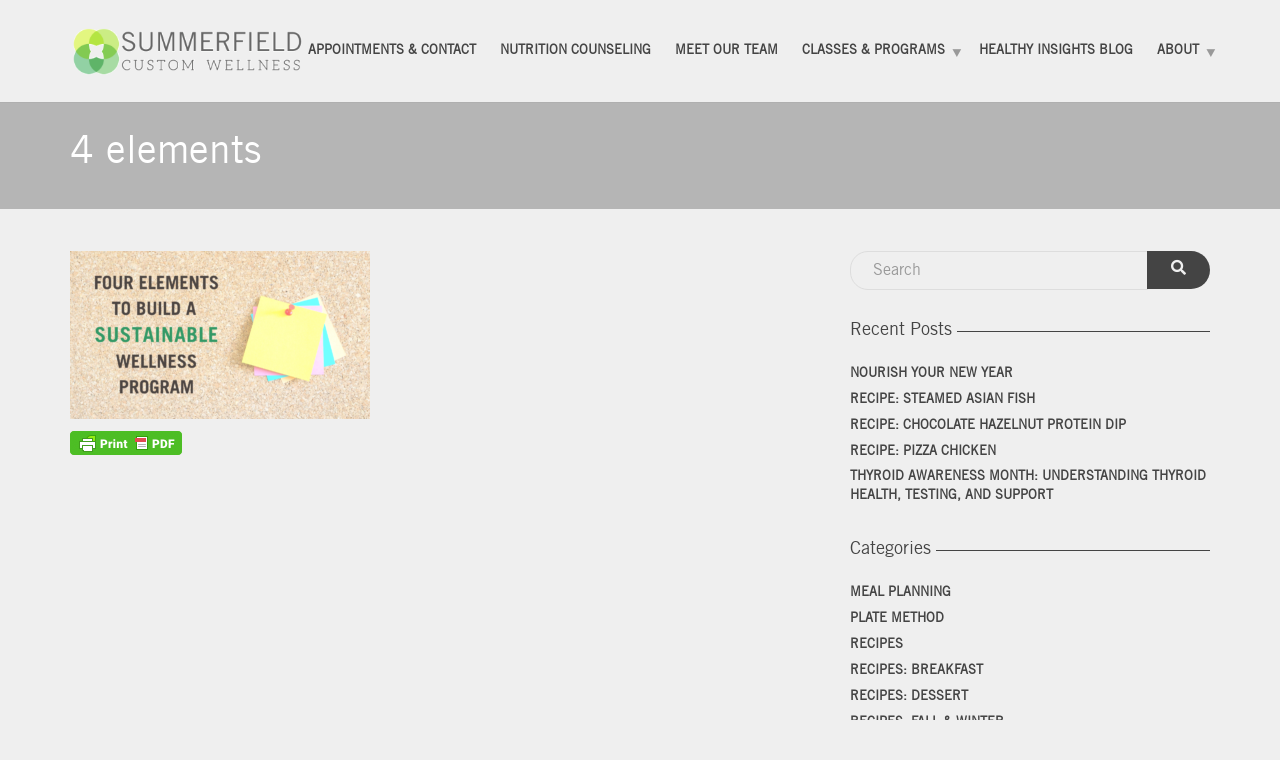

--- FILE ---
content_type: text/html; charset=UTF-8
request_url: https://summerfieldcustomwellness.com/healthy-insights/four-elements-sustainable/2022-april-blog-images-3/
body_size: 14277
content:
<!doctype html>
<html class="no-js" lang="en-US">
<head>
<meta charset="UTF-8">
<meta name="apple-mobile-web-app-capable" content="yes">
<meta name="viewport" content="width=device-width, initial-scale=1.0, maximum-scale=1.0, user-scalable=no">
<meta name="HandheldFriendly" content="true">
<meta name="apple-touch-fullscreen" content="yes">
<meta name='robots' content='index, follow, max-image-preview:large, max-snippet:-1, max-video-preview:-1' />

	<!-- This site is optimized with the Yoast SEO plugin v26.7 - https://yoast.com/wordpress/plugins/seo/ -->
	<title>4 elements - Summerfield Custom Wellness</title>
	<link rel="canonical" href="https://summerfieldcustomwellness.com/healthy-insights/four-elements-sustainable/2022-april-blog-images-3/" />
	<meta property="og:locale" content="en_US" />
	<meta property="og:type" content="article" />
	<meta property="og:title" content="4 elements - Summerfield Custom Wellness" />
	<meta property="og:url" content="https://summerfieldcustomwellness.com/healthy-insights/four-elements-sustainable/2022-april-blog-images-3/" />
	<meta property="og:site_name" content="Summerfield Custom Wellness" />
	<meta property="article:publisher" content="https://www.facebook.com/summerfield/" />
	<meta property="article:modified_time" content="2022-06-05T20:50:39+00:00" />
	<meta property="og:image" content="https://summerfieldcustomwellness.com/healthy-insights/four-elements-sustainable/2022-april-blog-images-3" />
	<meta property="og:image:width" content="1200" />
	<meta property="og:image:height" content="670" />
	<meta property="og:image:type" content="image/png" />
	<meta name="twitter:card" content="summary_large_image" />
	<script type="application/ld+json" class="yoast-schema-graph">{"@context":"https://schema.org","@graph":[{"@type":"WebPage","@id":"https://summerfieldcustomwellness.com/healthy-insights/four-elements-sustainable/2022-april-blog-images-3/","url":"https://summerfieldcustomwellness.com/healthy-insights/four-elements-sustainable/2022-april-blog-images-3/","name":"4 elements - Summerfield Custom Wellness","isPartOf":{"@id":"https://summerfieldcustomwellness.com/#website"},"primaryImageOfPage":{"@id":"https://summerfieldcustomwellness.com/healthy-insights/four-elements-sustainable/2022-april-blog-images-3/#primaryimage"},"image":{"@id":"https://summerfieldcustomwellness.com/healthy-insights/four-elements-sustainable/2022-april-blog-images-3/#primaryimage"},"thumbnailUrl":"https://summerfieldcustomwellness.com/wp-content/uploads/2017/07/2022-April-Blog-Images.png","datePublished":"2022-06-05T20:50:30+00:00","dateModified":"2022-06-05T20:50:39+00:00","breadcrumb":{"@id":"https://summerfieldcustomwellness.com/healthy-insights/four-elements-sustainable/2022-april-blog-images-3/#breadcrumb"},"inLanguage":"en-US","potentialAction":[{"@type":"ReadAction","target":["https://summerfieldcustomwellness.com/healthy-insights/four-elements-sustainable/2022-april-blog-images-3/"]}]},{"@type":"ImageObject","inLanguage":"en-US","@id":"https://summerfieldcustomwellness.com/healthy-insights/four-elements-sustainable/2022-april-blog-images-3/#primaryimage","url":"https://summerfieldcustomwellness.com/wp-content/uploads/2017/07/2022-April-Blog-Images.png","contentUrl":"https://summerfieldcustomwellness.com/wp-content/uploads/2017/07/2022-April-Blog-Images.png","width":1200,"height":670},{"@type":"BreadcrumbList","@id":"https://summerfieldcustomwellness.com/healthy-insights/four-elements-sustainable/2022-april-blog-images-3/#breadcrumb","itemListElement":[{"@type":"ListItem","position":1,"name":"Home","item":"https://summerfieldcustomwellness.com/"},{"@type":"ListItem","position":2,"name":"Four Elements to Build a Sustainable Wellness Program","item":"https://summerfieldcustomwellness.com/healthy-insights/four-elements-sustainable/"},{"@type":"ListItem","position":3,"name":"4 elements"}]},{"@type":"WebSite","@id":"https://summerfieldcustomwellness.com/#website","url":"https://summerfieldcustomwellness.com/","name":"Summerfield Custom Wellness","description":"Come work with the best dietitians and nutritionists in Wilmington","publisher":{"@id":"https://summerfieldcustomwellness.com/#organization"},"potentialAction":[{"@type":"SearchAction","target":{"@type":"EntryPoint","urlTemplate":"https://summerfieldcustomwellness.com/?s={search_term_string}"},"query-input":{"@type":"PropertyValueSpecification","valueRequired":true,"valueName":"search_term_string"}}],"inLanguage":"en-US"},{"@type":"Organization","@id":"https://summerfieldcustomwellness.com/#organization","name":"Summerfield Custom Wellness","url":"https://summerfieldcustomwellness.com/","logo":{"@type":"ImageObject","inLanguage":"en-US","@id":"https://summerfieldcustomwellness.com/#/schema/logo/image/","url":"https://summerfieldcustomwellness.com/wp-content/uploads/2017/03/summerfield-logo-web.png","contentUrl":"https://summerfieldcustomwellness.com/wp-content/uploads/2017/03/summerfield-logo-web.png","width":667,"height":143,"caption":"Summerfield Custom Wellness"},"image":{"@id":"https://summerfieldcustomwellness.com/#/schema/logo/image/"},"sameAs":["https://www.facebook.com/summerfield/","https://www.linkedin.com/company-beta/16223220/","https://www.youtube.com/channel/UCJAEjnkkLrMY3m6-pIdNucA"]}]}</script>
	<!-- / Yoast SEO plugin. -->


<link rel='dns-prefetch' href='//www.googletagmanager.com' />
<link rel='dns-prefetch' href='//cdnjs.cloudflare.com' />
<link rel='dns-prefetch' href='//fonts.googleapis.com' />
<link rel='preconnect' href='https://fonts.gstatic.com' crossorigin />
<link rel="alternate" type="application/rss+xml" title="Summerfield Custom Wellness &raquo; Feed" href="https://summerfieldcustomwellness.com/feed/" />
<link rel="alternate" type="application/rss+xml" title="Summerfield Custom Wellness &raquo; Comments Feed" href="https://summerfieldcustomwellness.com/comments/feed/" />
<link rel="alternate" type="application/rss+xml" title="Summerfield Custom Wellness &raquo; 4 elements Comments Feed" href="https://summerfieldcustomwellness.com/healthy-insights/four-elements-sustainable/2022-april-blog-images-3/feed/" />
<link rel="alternate" title="oEmbed (JSON)" type="application/json+oembed" href="https://summerfieldcustomwellness.com/wp-json/oembed/1.0/embed?url=https%3A%2F%2Fsummerfieldcustomwellness.com%2Fhealthy-insights%2Ffour-elements-sustainable%2F2022-april-blog-images-3%2F" />
<link rel="alternate" title="oEmbed (XML)" type="text/xml+oembed" href="https://summerfieldcustomwellness.com/wp-json/oembed/1.0/embed?url=https%3A%2F%2Fsummerfieldcustomwellness.com%2Fhealthy-insights%2Ffour-elements-sustainable%2F2022-april-blog-images-3%2F&#038;format=xml" />
		<!-- This site uses the Google Analytics by MonsterInsights plugin v9.11.1 - Using Analytics tracking - https://www.monsterinsights.com/ -->
							<!-- No tracking code set -->
				<!-- / Google Analytics by MonsterInsights -->
		<style id='wp-img-auto-sizes-contain-inline-css' type='text/css'>
img:is([sizes=auto i],[sizes^="auto," i]){contain-intrinsic-size:3000px 1500px}
/*# sourceURL=wp-img-auto-sizes-contain-inline-css */
</style>
<link rel='stylesheet' id='helperpage-style-css' href='https://summerfield-custom-wellness-v1768235461.websitepro-cdn.com/wp-content/plugins/business-profile-render/src/Helper/../../assets/css/style.css?ver=6.9' type='text/css' media='all' />
<link rel='stylesheet' id='font-awesome-css' href='https://cdnjs.cloudflare.com/ajax/libs/font-awesome/5.10.2/css/all.min.css?ver=6.9' type='text/css' media='all' />
<style id='wp-emoji-styles-inline-css' type='text/css'>

	img.wp-smiley, img.emoji {
		display: inline !important;
		border: none !important;
		box-shadow: none !important;
		height: 1em !important;
		width: 1em !important;
		margin: 0 0.07em !important;
		vertical-align: -0.1em !important;
		background: none !important;
		padding: 0 !important;
	}
/*# sourceURL=wp-emoji-styles-inline-css */
</style>
<link rel='stylesheet' id='wp-components-css' href='https://summerfield-custom-wellness-v1768235461.websitepro-cdn.com/wp-includes/css/dist/components/style.min.css?ver=6.9' type='text/css' media='all' />
<link rel='stylesheet' id='wp-preferences-css' href='https://summerfield-custom-wellness-v1768235461.websitepro-cdn.com/wp-includes/css/dist/preferences/style.min.css?ver=6.9' type='text/css' media='all' />
<link rel='stylesheet' id='wp-block-editor-css' href='https://summerfield-custom-wellness-v1768235461.websitepro-cdn.com/wp-includes/css/dist/block-editor/style.min.css?ver=6.9' type='text/css' media='all' />
<link rel='stylesheet' id='popup-maker-block-library-style-css' href='https://summerfield-custom-wellness-v1768235461.websitepro-cdn.com/wp-content/plugins/popup-maker/dist/packages/block-library-style.css?ver=dbea705cfafe089d65f1' type='text/css' media='all' />
<link rel='stylesheet' id='contact-form-7-css' href='https://summerfield-custom-wellness-v1768235461.websitepro-cdn.com/wp-content/plugins/contact-form-7/includes/css/styles.css?ver=6.1.4' type='text/css' media='all' />
<link rel='stylesheet' id='redux-extendify-styles-css' href='https://summerfield-custom-wellness-v1768235461.websitepro-cdn.com/wp-content/plugins/plethora-featureslib/libs/ReduxFramework/ReduxCore/assets/css/extendify-utilities.css?ver=4.4.11' type='text/css' media='all' />
<link rel='stylesheet' id='plethora-icons-css' href='https://summerfield-custom-wellness-v1768235461.websitepro-cdn.com/wp-content/uploads/plethora/plethora_icons.css?uniqeid=67892f7b82c9b&#038;ver=6.9' type='text/css' media='all' />
<link rel='stylesheet' id='font-awesome-shims-css' href='https://summerfield-custom-wellness-v1768235461.websitepro-cdn.com/wp-content/themes/healthflex/assets/fonts/font-awesome/css/v4-shims.min.css?ver=6.9' type='text/css' media='all' />
<link rel='stylesheet' id='animate-css' href='https://summerfield-custom-wellness-v1768235461.websitepro-cdn.com/wp-content/themes/healthflex/includes/core/assets/css/libs/animate/animate.css?ver=6.9' type='text/css' media='all' />
<link rel='stylesheet' id='plethora-dynamic-style-css' href='https://summerfield-custom-wellness-v1768235461.websitepro-cdn.com/wp-content/uploads/plethora/style.css?ver=1769721911' type='text/css' media='all' />
<link rel='stylesheet' id='plethora-style-css' href='https://summerfield-custom-wellness-v1768235461.websitepro-cdn.com/wp-content/themes/healthflex-child/style.css?ver=6.9' type='text/css' media='all' />
<link rel="preload" as="style" href="https://fonts.googleapis.com/css?family=Varela:400%7CMontserrat:100,200,300,400,500,600,700,800,900,100italic,200italic,300italic,400italic,500italic,600italic,700italic,800italic,900italic&#038;subset=latin&#038;display=swap&#038;ver=6.9" /><link rel="stylesheet" href="https://fonts.googleapis.com/css?family=Varela:400%7CMontserrat:100,200,300,400,500,600,700,800,900,100italic,200italic,300italic,400italic,500italic,600italic,700italic,800italic,900italic&#038;subset=latin&#038;display=swap&#038;ver=6.9" media="print" onload="this.media='all'"><noscript><link rel="stylesheet" href="https://fonts.googleapis.com/css?family=Varela:400%7CMontserrat:100,200,300,400,500,600,700,800,900,100italic,200italic,300italic,400italic,500italic,600italic,700italic,800italic,900italic&#038;subset=latin&#038;display=swap&#038;ver=6.9" /></noscript><script type="text/javascript" src="https://summerfield-custom-wellness-v1768235461.websitepro-cdn.com/wp-content/plugins/business-profile-render/src/Helper/../../assets/js/helper-page.js?ver=6.9" id="helperpage-script-js"></script>
<script type="text/javascript" src="https://summerfield-custom-wellness-v1768235461.websitepro-cdn.com/wp-content/plugins/google-analytics-premium/assets/js/frontend-gtag.min.js?ver=9.11.1" id="monsterinsights-frontend-script-js" async="async" data-wp-strategy="async"></script>
<script data-cfasync="false" data-wpfc-render="false" type="text/javascript" id='monsterinsights-frontend-script-js-extra'>/* <![CDATA[ */
var monsterinsights_frontend = {"js_events_tracking":"true","download_extensions":"doc,pdf,ppt,zip,xls,docx,pptx,xlsx","inbound_paths":"[]","home_url":"https:\/\/summerfieldcustomwellness.com","hash_tracking":"false","v4_id":""};/* ]]> */
</script>
<script type="text/javascript" src="https://summerfield-custom-wellness-v1768235461.websitepro-cdn.com/wp-includes/js/jquery/jquery.min.js?ver=3.7.1" id="jquery-core-js"></script>
<script type="text/javascript" src="https://summerfield-custom-wellness-v1768235461.websitepro-cdn.com/wp-includes/js/jquery/jquery-migrate.min.js?ver=3.4.1" id="jquery-migrate-js"></script>

<!-- Google tag (gtag.js) snippet added by Site Kit -->
<!-- Google Analytics snippet added by Site Kit -->
<script type="text/javascript" src="https://www.googletagmanager.com/gtag/js?id=GT-NCNRKVS" id="google_gtagjs-js" async></script>
<script type="text/javascript" id="google_gtagjs-js-after">
/* <![CDATA[ */
window.dataLayer = window.dataLayer || [];function gtag(){dataLayer.push(arguments);}
gtag("set","linker",{"domains":["summerfieldcustomwellness.com"]});
gtag("js", new Date());
gtag("set", "developer_id.dZTNiMT", true);
gtag("config", "GT-NCNRKVS");
//# sourceURL=google_gtagjs-js-after
/* ]]> */
</script>
<script type="text/javascript" src="https://summerfield-custom-wellness-v1768235461.websitepro-cdn.com/wp-content/themes/healthflex/includes/core/assets/js/libs/modernizr/modernizr.custom.48287.js?ver=6.9" id="plethora-modernizr-js"></script>
<script></script><link rel="https://api.w.org/" href="https://summerfieldcustomwellness.com/wp-json/" /><link rel="alternate" title="JSON" type="application/json" href="https://summerfieldcustomwellness.com/wp-json/wp/v2/media/5197" /><link rel="EditURI" type="application/rsd+xml" title="RSD" href="https://summerfieldcustomwellness.com/xmlrpc.php?rsd" />
<meta name="generator" content="WordPress 6.9" />
<link rel='shortlink' href='https://summerfieldcustomwellness.com/?p=5197' />
            <script async src="https://www.googletagmanager.com/gtag/js?id=TAG_ID"></script>
            <script>
                window.dataLayer = window.dataLayer || [];
                function gtag() {
                    dataLayer.push(arguments);
                }
                var tracking_ids = ["G-3KT4C16M4V"];
                var site_id = 'f900209986ce2599929baf37f6e3a0da10a71de19dddf078cad3877e194824b2';
                gtag('js', new Date());
                for (var i = 0; i < tracking_ids.length; i++) {
                    gtag('event', 'page_view', {'send_to': tracking_ids[i],'dimension1': site_id});
                    gtag('event', 'first_visit', {'send_to': tracking_ids[i],'dimension1': site_id});
                    gtag('event', 'engaged_sessions', {'send_to': tracking_ids[i],'dimension1': site_id});
                    gtag('set', {'siteSpeedSampleRate': 50});
                }
            </script><meta name="generator" content="Site Kit by Google 1.168.0" /><!-- Google Tag Manager -->
<script>(function(w,d,s,l,i){w[l]=w[l]||[];w[l].push({'gtm.start':
new Date().getTime(),event:'gtm.js'});var f=d.getElementsByTagName(s)[0],
j=d.createElement(s),dl=l!='dataLayer'?'&l='+l:'';j.async=true;j.src=
'https://www.googletagmanager.com/gtm.js?id='+i+dl;f.parentNode.insertBefore(j,f);
})(window,document,'script','dataLayer','GTM-W9D2LCQN');</script>
<!-- End Google Tag Manager -->        <style type="text/css" id="pf-main-css">
            
				@media screen {
					.printfriendly {
						z-index: 1000; display: flex; margin: 0px 0px 0px 0px
					}
					.printfriendly a, .printfriendly a:link, .printfriendly a:visited, .printfriendly a:hover, .printfriendly a:active {
						font-weight: 600;
						cursor: pointer;
						text-decoration: none;
						border: none;
						-webkit-box-shadow: none;
						-moz-box-shadow: none;
						box-shadow: none;
						outline:none;
						font-size: 14px !important;
						color: #3AAA11 !important;
					}
					.printfriendly.pf-alignleft {
						justify-content: start;
					}
					.printfriendly.pf-alignright {
						justify-content: end;
					}
					.printfriendly.pf-aligncenter {
						justify-content: center;
						
					}
				}

				.pf-button-img {
					border: none;
					-webkit-box-shadow: none;
					-moz-box-shadow: none;
					box-shadow: none;
					padding: 0;
					margin: 0;
					display: inline;
					vertical-align: middle;
				}

				img.pf-button-img + .pf-button-text {
					margin-left: 6px;
				}

				@media print {
					.printfriendly {
						display: none;
					}
				}
				        </style>

            
        <style type="text/css" id="pf-excerpt-styles">
          .pf-button.pf-button-excerpt {
              display: none;
           }
        </style>

            <style>.mc4wp-checkbox-contact-form-7{clear:both;width:auto;display:block;position:static}.mc4wp-checkbox-contact-form-7 input{float:none;vertical-align:middle;-webkit-appearance:checkbox;width:auto;max-width:21px;margin:0 6px 0 0;padding:0;position:static;display:inline-block!important}.mc4wp-checkbox-contact-form-7 label{float:none;cursor:pointer;width:auto;margin:0 0 16px;display:block;position:static}</style><meta name="generator" content="Redux 4.4.11" /><meta name="generator" content="Powered by WPBakery Page Builder - drag and drop page builder for WordPress."/>
<link rel="icon" href="https://summerfield-custom-wellness-v1768235461.websitepro-cdn.com/wp-content/uploads/2017/03/cropped-Mark_FullColor_apple-01-32x32.png" sizes="32x32" />
<link rel="icon" href="https://summerfield-custom-wellness-v1768235461.websitepro-cdn.com/wp-content/uploads/2017/03/cropped-Mark_FullColor_apple-01-192x192.png" sizes="192x192" />
<link rel="apple-touch-icon" href="https://summerfield-custom-wellness-v1768235461.websitepro-cdn.com/wp-content/uploads/2017/03/cropped-Mark_FullColor_apple-01-180x180.png" />
<meta name="msapplication-TileImage" content="https://summerfieldcustomwellness.com/wp-content/uploads/2017/03/cropped-Mark_FullColor_apple-01-270x270.png" />
		<style type="text/css" id="wp-custom-css">
			.aboutus-widget {
	margin: 0 !important;
}


.page-id-118  .wpcf7-form-control{
	margin-top:5px;
}
.page-id-118  label{
	width:100%;
}


@font-face {
    font-family: 'trade_gothic_lt_proroman';
    src: url('https://summerfieldcustomwellness.com/wp-content/themes/healthflex-child/fonts/tradegothicltpro_1-webfont.woff2') format('woff2'),
         url('https://summerfieldcustomwellness.com/wp-content/themes/healthflex-child/fonts/tradegothicltpro_1-webfont.woff') format('woff');
    font-weight: normal;
    font-style: normal;
}

@font-face {
    font-family: 'trade_gothic_lt_proCnno.18';
    src: url('https://summerfieldcustomwellness.com/wp-content/themes/healthflex-child/fonts/tradegothicltpro-cn18-webfont.woff2') format('woff2'),
         url('https://summerfieldcustomwellness.com/wp-content/themes/healthflex-child/fonts/tradegothicltpro-cn18-webfont.woff') format('woff');
    font-weight: normal;
    font-style: normal;
}
.rhk-newsletter-design{
	background-color:#84A02C;
	padding:20px;
	border-radius:10px;
	
}
.rhk-newsletter-design h2{
	color:#fff;
	font-size:24px;
	text-align:center;
	margin:0px;
	margin-top:20px;
}
.rhk-newsletter-design label{
	color:#fff;
}
.rhk-newsletter-design .wpcf7-form-control{
	margin-bottom:10px;
}
.rhk-newsletter-design .wpcf7-form-control:focus{
	border-color:#2B2B2B;
}
.rhk-newsletter-design .wpcf7-form-control[type="submit"]{
	background:#0c9b8f !important;
padding-top:10px;
	transition:.3s;
}
.rhk-newsletter-design .wpcf7-form-control[type="submit"]:hover{
		background:#2B2B2B !important;
}
.rhk-newsletter-design p{
	color:#fff;
}
.rhk-newsletter-design .wpcf7-response-output{
	color:#fff;
	text-align:center;
}
.wpcf7-spinner {transform: translateY(7px);
}		</style>
		<noscript><style> .wpb_animate_when_almost_visible { opacity: 1; }</style></noscript>			<!-- USER DEFINED IN-LINE CSS -->
			<style>
				@media (min-width: 1460px) { .container {width: 1380px;} }
.head_panel .hgroup .title h1, article.post .post_title, .widget h4,
.section_header.fancy h1, .section_header.fancy h2, .section_header.fancy h3, .section_header.fancy h4, .section_header.fancy h5, .section_header.fancy h6 { font-weight: inherit; }
.btn {border-radius: 30px;}
.btn.with-icon i {border-radius:  0 30px 30px 0;width: auto;padding: 0 10px;}
.btn.with-icon.icon-left i {border-radius: 30px 0 0 30px;padding: 0 8px 0 13px;}
.teaser_box .with_button a.btn {border-radius: 3px 3px 0 0 ;}
.widget h4 {  text-transform: none; }
.wpcf7-form-control, .wpcf7-form-control.wpcf7-date, .form-control {  border-radius: 18px;  margin-bottom: 16px;}
@media (min-width: 992px){
        .course_archive-template-default .col-md-8 {
                width: 100% !important;
        }
        .course_archive-template-default .col-md-4 {
                display:none !important;
        }			</style><style id='wp-block-heading-inline-css' type='text/css'>
h1:where(.wp-block-heading).has-background,h2:where(.wp-block-heading).has-background,h3:where(.wp-block-heading).has-background,h4:where(.wp-block-heading).has-background,h5:where(.wp-block-heading).has-background,h6:where(.wp-block-heading).has-background{padding:1.25em 2.375em}h1.has-text-align-left[style*=writing-mode]:where([style*=vertical-lr]),h1.has-text-align-right[style*=writing-mode]:where([style*=vertical-rl]),h2.has-text-align-left[style*=writing-mode]:where([style*=vertical-lr]),h2.has-text-align-right[style*=writing-mode]:where([style*=vertical-rl]),h3.has-text-align-left[style*=writing-mode]:where([style*=vertical-lr]),h3.has-text-align-right[style*=writing-mode]:where([style*=vertical-rl]),h4.has-text-align-left[style*=writing-mode]:where([style*=vertical-lr]),h4.has-text-align-right[style*=writing-mode]:where([style*=vertical-rl]),h5.has-text-align-left[style*=writing-mode]:where([style*=vertical-lr]),h5.has-text-align-right[style*=writing-mode]:where([style*=vertical-rl]),h6.has-text-align-left[style*=writing-mode]:where([style*=vertical-lr]),h6.has-text-align-right[style*=writing-mode]:where([style*=vertical-rl]){rotate:180deg}
/*# sourceURL=https://summerfieldcustomwellness.com/wp-includes/blocks/heading/style.min.css */
</style>
<style id='wp-block-group-inline-css' type='text/css'>
.wp-block-group{box-sizing:border-box}:where(.wp-block-group.wp-block-group-is-layout-constrained){position:relative}
/*# sourceURL=https://summerfieldcustomwellness.com/wp-includes/blocks/group/style.min.css */
</style>
</head>
<body class="attachment wp-singular attachment-template-default single single-attachment postid-5197 attachmentid-5197 attachment-png wp-theme-healthflex wp-child-theme-healthflex-child wpb-js-composer js-comp-ver-7.4 vc_responsive sticky_header ">
	<div class="overflow_wrapper">
		<div class="header ">  <div class="mainbar  color">
    <div class="container">
               <div class="logo">
            <a href="https://summerfieldcustomwellness.com" class="brand">
                          <img src="https://summerfield-custom-wellness-v1768235461.websitepro-cdn.com/wp-content/uploads/2017/03/summerfield-logo-web.png" alt="HealthFlex">
                        </a>
                      </div>                   <div class="menu_container"><span class="close_menu">&times;</span>
                <ul id="menu-one-pager-menu" class="main_menu hover_menu"><li id="menu-item-2709" class="menu-item menu-item-type-post_type menu-item-object-page menu-item-2709"><a title="APPOINTMENTS &amp; CONTACT" href="https://summerfieldcustomwellness.com/contact/">APPOINTMENTS &#038; CONTACT</a></li>
<li id="menu-item-539" class="menu-item menu-item-type-post_type menu-item-object-page menu-item-539"><a title="Nutrition Counseling" href="https://summerfieldcustomwellness.com/nutrition-counseling/">Nutrition Counseling</a></li>
<li id="menu-item-802" class="menu-item menu-item-type-post_type menu-item-object-page menu-item-802"><a title="Meet Our Team" href="https://summerfieldcustomwellness.com/about/">Meet Our Team</a></li>
<li id="menu-item-6025" class="menu-item menu-item-type-custom menu-item-object-custom menu-item-has-children menu-item-6025 lihasdropdown"><a title="Classes &amp; Programs" href="#">Classes &#038; Programs  </a>
<ul role="menu" class=" menu-dropdown">
	<li id="menu-item-6024" class="menu-item menu-item-type-post_type menu-item-object-page menu-item-6024"><a title="Reset &#038; Rebalance" href="https://summerfieldcustomwellness.com/reset-rebalance/">Reset &#038; Rebalance</a></li>
	<li id="menu-item-6023" class="menu-item menu-item-type-post_type menu-item-object-page menu-item-6023"><a title="Perseverance" href="https://summerfieldcustomwellness.com/perseverance/">Perseverance</a></li>
</ul>
</li>
<li id="menu-item-485" class="menu-item menu-item-type-post_type menu-item-object-page current_page_parent menu-item-485"><a title="Healthy Insights Blog" href="https://summerfieldcustomwellness.com/healthy-insights/">Healthy Insights Blog</a></li>
<li id="menu-item-2696" class="menu-item menu-item-type-post_type menu-item-object-page menu-item-has-children menu-item-2696 lihasdropdown"><a title="About" href="https://summerfieldcustomwellness.com/about-summerfield/">About  </a>
<ul role="menu" class=" menu-dropdown">
	<li id="menu-item-538" class="menu-item menu-item-type-post_type menu-item-object-page menu-item-538"><a title="Workplace Wellness" href="https://summerfieldcustomwellness.com/worksite-wellness/">Workplace Wellness</a></li>
	<li id="menu-item-543" class="menu-item menu-item-type-post_type menu-item-object-page menu-item-543"><a title="Health Insurance &#038; Billing" href="https://summerfieldcustomwellness.com/about/insurance-billing/">Health Insurance &#038; Billing</a></li>
	<li id="menu-item-484" class="menu-item menu-item-type-post_type menu-item-object-page menu-item-484"><a title="Success Stories" href="https://summerfieldcustomwellness.com/about/success-stories/">Success Stories</a></li>
	<li id="menu-item-1912" class="menu-item menu-item-type-post_type menu-item-object-page menu-item-1912"><a title="Careers" href="https://summerfieldcustomwellness.com/about/careers/">Careers</a></li>
	<li id="menu-item-9502" class="menu-item menu-item-type-post_type menu-item-object-page menu-item-9502"><a title="Media" href="https://summerfieldcustomwellness.com/about/media/">Media</a></li>
	<li id="menu-item-489" class="menu-item menu-item-type-post_type menu-item-object-page menu-item-489"><a title="FAQ" href="https://summerfieldcustomwellness.com/about/frequently-asked-questions/">FAQ</a></li>
</ul>
</li>
</ul>        </div>

        <label class="mobile_collapser"><span>MENU</span></label> <!-- Mobile menu title -->
    </div>
  </div>

		</div>

	        <div class="brand-colors"> </div>
      <div class="main" ><div class="page_title_in_content skincolored_section">
	<div class="container">
		<div class="row">
			<div class="col-md-12 section_header fancy">
				<h1 class="post_title">4 elements</h1>							</div>
		</div>
	</div>
</div><section class="sidebar_on padding_top_half no_top_padding" ><div class="container"><div class="row"><div class="col-sm-8 col-md-8 main_col "><div class="pf-content"><p class="attachment"><a href='https://summerfield-custom-wellness-v1768235461.websitepro-cdn.com/wp-content/uploads/2017/07/2022-April-Blog-Images.png'><img fetchpriority="high" decoding="async" width="300" height="168" src="https://summerfield-custom-wellness-v1768235461.websitepro-cdn.com/wp-content/uploads/2017/07/2022-April-Blog-Images-300x168.png" class="attachment-medium size-medium" alt="" srcset="https://summerfield-custom-wellness-v1768235461.websitepro-cdn.com/wp-content/uploads/2017/07/2022-April-Blog-Images-300x168.png 300w, https://summerfield-custom-wellness-v1768235461.websitepro-cdn.com/wp-content/uploads/2017/07/2022-April-Blog-Images-1024x572.png 1024w, https://summerfield-custom-wellness-v1768235461.websitepro-cdn.com/wp-content/uploads/2017/07/2022-April-Blog-Images-768x429.png 768w, https://summerfield-custom-wellness-v1768235461.websitepro-cdn.com/wp-content/uploads/2017/07/2022-April-Blog-Images.png 1200w" sizes="(max-width: 300px) 100vw, 300px" /></a></p>
<div class="printfriendly pf-button pf-button-content pf-alignleft">
                    <a href="#" rel="nofollow" onclick="window.print(); return false;" title="Printer Friendly, PDF & Email">
                    <img decoding="async" class="pf-button-img" src="https://cdn.printfriendly.com/buttons/printfriendly-pdf-button.png" alt="Print Friendly, PDF & Email" style="width: 112px;height: 24px;"  />
                    </a>
                </div></div>
<div id="disqus_thread"></div>
</div><div id="sidebar" class="col-sm-4 col-md-4"><aside id="search-2" class="widget widget_search">                         <form method="get" name="s" id="s" action="https://summerfieldcustomwellness.com/">                              <div class="row">                                <div class="col-lg-12">                                    <div class="input-group">                                        <input name="s" id="search" class="form-control" type="text" placeholder="Search">                                        <span class="input-group-btn">                                          <button class="btn btn-default" type="submit"><i class="fa fa-search"></i></button>                                        </span>                                    </div>                                </div>                              </div>                         </form></aside>
		<aside id="recent-posts-2" class="widget widget_recent_entries">
		<h4>Recent Posts</h4>
		<ul>
											<li>
					<a href="https://summerfieldcustomwellness.com/healthy-insights/nourish-your-new-year/">Nourish Your New Year</a>
									</li>
											<li>
					<a href="https://summerfieldcustomwellness.com/healthy-insights/steamed-asian-fish/">Recipe: Steamed Asian Fish</a>
									</li>
											<li>
					<a href="https://summerfieldcustomwellness.com/healthy-insights/chocolate-hazelnut-protein-dip/">Recipe: Chocolate Hazelnut Protein Dip</a>
									</li>
											<li>
					<a href="https://summerfieldcustomwellness.com/healthy-insights/recipe-pizza-chicken/">Recipe: Pizza Chicken</a>
									</li>
											<li>
					<a href="https://summerfieldcustomwellness.com/healthy-insights/thyroid-awareness/">Thyroid Awareness Month: Understanding Thyroid Health, Testing, and Support</a>
									</li>
					</ul>

		</aside><aside id="categories-2" class="widget widget_categories"><h4>Categories</h4>
			<ul>
					<li class="cat-item cat-item-46"><a href="https://summerfieldcustomwellness.com/healthy-insights/category/meal-planning/">Meal Planning</a>
</li>
	<li class="cat-item cat-item-54"><a href="https://summerfieldcustomwellness.com/healthy-insights/category/plate-method/">Plate Method</a>
</li>
	<li class="cat-item cat-item-6"><a href="https://summerfieldcustomwellness.com/healthy-insights/category/recipes/">Recipes</a>
</li>
	<li class="cat-item cat-item-66"><a href="https://summerfieldcustomwellness.com/healthy-insights/category/recipes-breakfast/">Recipes: Breakfast</a>
</li>
	<li class="cat-item cat-item-56"><a href="https://summerfieldcustomwellness.com/healthy-insights/category/recipes-dessert/">Recipes: Dessert</a>
</li>
	<li class="cat-item cat-item-49"><a href="https://summerfieldcustomwellness.com/healthy-insights/category/recipes-fall-winter/">Recipes: Fall &amp; Winter</a>
</li>
	<li class="cat-item cat-item-50"><a href="https://summerfieldcustomwellness.com/healthy-insights/category/recipes-holiday/">Recipes: Holiday</a>
</li>
	<li class="cat-item cat-item-55"><a href="https://summerfieldcustomwellness.com/healthy-insights/category/recipes-non-starchy-veggies/">Recipes: Non-Starchy Veggies</a>
</li>
	<li class="cat-item cat-item-67"><a href="https://summerfieldcustomwellness.com/healthy-insights/category/recipes-plant-forward-entrees/">Recipes: Plant Forward Entrees</a>
</li>
	<li class="cat-item cat-item-65"><a href="https://summerfieldcustomwellness.com/healthy-insights/category/recipes-snacks/">Recipes: Snacks</a>
</li>
	<li class="cat-item cat-item-48"><a href="https://summerfieldcustomwellness.com/healthy-insights/category/recipes-spring-summer/">Recipes: Spring &amp; Summer</a>
</li>
	<li class="cat-item cat-item-17"><a href="https://summerfieldcustomwellness.com/healthy-insights/category/wellness/">Wellness Insights</a>
</li>
	<li class="cat-item cat-item-28"><a href="https://summerfieldcustomwellness.com/healthy-insights/category/workplace-wellness/">Workplace Wellness</a>
</li>
			</ul>

			</aside><aside id="block-5" class="widget widget_block">
<div class="wp-block-group rhk-newsletter-design"><div class="wp-block-group__inner-container is-layout-constrained wp-block-group-is-layout-constrained">
<h2 class="wp-block-heading">Subscribe To Our Newsletter</h2>


<p>
<div class="wpcf7 no-js" id="wpcf7-f9290-o1" lang="en-US" dir="ltr" data-wpcf7-id="9290">
<div class="screen-reader-response"><p role="status" aria-live="polite" aria-atomic="true"></p> <ul></ul></div>
<form action="/healthy-insights/four-elements-sustainable/2022-april-blog-images-3/#wpcf7-f9290-o1" method="post" class="wpcf7-form init" aria-label="Contact form" novalidate="novalidate" data-status="init">
<fieldset class="hidden-fields-container"><input type="hidden" name="_wpcf7" value="9290" /><input type="hidden" name="_wpcf7_version" value="6.1.4" /><input type="hidden" name="_wpcf7_locale" value="en_US" /><input type="hidden" name="_wpcf7_unit_tag" value="wpcf7-f9290-o1" /><input type="hidden" name="_wpcf7_container_post" value="0" /><input type="hidden" name="_wpcf7_posted_data_hash" value="" /><input type="hidden" name="_wpcf7_recaptcha_response" value="" />
</fieldset>
<p><label> Your name<br />
<span class="wpcf7-form-control-wrap" data-name="your-name"><input size="40" maxlength="400" class="wpcf7-form-control wpcf7-form-control form-control wpcf7-validates-as-required" autocomplete="name" aria-required="true" aria-invalid="false" value="" type="text" name="your-name" /></span> </label>
</p>
<p><label> Your email<br />
<span class="wpcf7-form-control-wrap" data-name="your-email"><input size="40" maxlength="400" class="wpcf7-form-control wpcf7-form-control form-control wpcf7-validates-as-required wpcf7-form-control form-control wpcf7-validates-as-email" autocomplete="email" aria-required="true" aria-invalid="false" value="" type="email" name="your-email" /></span> </label>
</p>
<p><!-- Mailchimp for WordPress v4.10.9 - https://www.mc4wp.com/ --><input type="hidden" name="_mc4wp_subscribe_contact-form-7" value="0" /><span class="mc4wp-checkbox mc4wp-checkbox-contact-form-7 "><label><input type="checkbox" name="_mc4wp_subscribe_contact-form-7" value="1" checked="checked"><span>Sign me up for the newsletter!</span></label></span><!-- / Mailchimp for WordPress --><br />
<input class="wpcf7-form-control wpcf7-submit btn btn-primary has-spinner" type="submit" value="Subscribe" />
</p><p style="display: none !important;" class="akismet-fields-container" data-prefix="_wpcf7_ak_"><label>&#916;<textarea name="_wpcf7_ak_hp_textarea" cols="45" rows="8" maxlength="100"></textarea></label><input type="hidden" id="ak_js_1" name="_wpcf7_ak_js" value="125"/><script>document.getElementById( "ak_js_1" ).setAttribute( "value", ( new Date() ).getTime() );</script></p><input type='hidden' class='wpcf7-pum' value='{"closepopup":false,"closedelay":0,"openpopup":false,"openpopup_id":0}' /><div class="wpcf7-response-output" aria-hidden="true"></div>
</form>
</div>
</p>
</div></div>
</aside></div></div></div></section></div>		<footer class="sep_angled_positive_top separator_top ">
		 				<div class="container">
                  	<div class="row">
                	<div class="col-sm-12 col-md-6"><!-- ========================== WIDGET ABOUT US ==========================-->

<aside id="plethora-aboutus-widget-1" class="widget aboutus-widget">

<div class="pl_about_us_widget  ">

		<p><img src="https://summerfield-custom-wellness-v1768235461.websitepro-cdn.com/wp-content/uploads/2017/03/sw-logo-footer-5.png" alt=""  style="max-width:277x40"></p>


		<p>Our mission is to inspire our patients with confidence and empower them with skills to become the healthy person they envision. 

Our vision is to create a shift in health-consciousness where an individual’s healthy choices come automatically and are in sync with their body’s needs. </p>


		<p class='contact_detail'><a href='tel:910.663.5166 / fax: 888.856.3502'><i class='fa fa-phone'></i></a><span><a href='tel:910.663.5166 / fax: 888.856.3502'>910.663.5166 / fax: 888.856.3502</a></span></p>



		<p class='contact_detail'><a href='mailto:info@summerfieldcw.com'><i class='fa fa-envelope'></i></a><span><a href='mailto:info@summerfieldcw.com'>info@summerfieldcw.com</a></span></p>



	
	<p class="contact_detail">
			<i class='fa fa-location-arrow'></i>
		<span><a href='https://www.google.com/maps/place/' target='_blank'>5129 Oleander Drive, Suite 103 ​Wilmington, NC 28403</a></span>
	</p>




	
	
</div>

</aside>

<!-- END======================= WIDGET ABOUT US ==========================--><!-- ========================== WIDGET ABOUT US ==========================-->

<aside id="plethora-aboutus-widget-2" class="widget aboutus-widget">

<div class="pl_about_us_widget  ">







	
	<p class="contact_detail">
			<i class='fa fa-location-arrow'></i>
		<span><a href='https://www.google.com/maps/place/' target='_blank'>8801 Fast Park Drive, Suite 301 Raleigh, NC 27617</a></span>
	</p>




	
	
</div>

</aside>

<!-- END======================= WIDGET ABOUT US ==========================--><!-- ========================== WIDGET ABOUT US ==========================-->

<aside id="plethora-aboutus-widget-3" class="widget aboutus-widget">

<div class="pl_about_us_widget  ">








	<p class="social">

			<a href='https://www.facebook.com/summerfield/' target='_blank' title="Facebook"><i class='fa fa-facebook'></i></a>
			<a href='https://www.linkedin.com/company/16223220' target='_blank' title="LinkedIn"><i class='fa fa-linkedin'></i></a>
			<a href='https://www.instagram.com/summerfieldcustomwellness/' target='_blank' title="Instagram"><i class='fa fa-instagram'></i></a>
	</p>

	
	
</div>

</aside>

<!-- END======================= WIDGET ABOUT US ==========================--></div>
<div class="col-sm-6 col-md-3"></div>
<div class="col-sm-6 col-md-3"><aside id="nav_menu-3" class="widget widget_nav_menu"><h4>Navigation</h4><div class="menu-services-menu-container"><ul id="menu-services-menu" class="menu"><li id="menu-item-3653" class="menu-item menu-item-type-post_type menu-item-object-page menu-item-3653"><a href="https://summerfieldcustomwellness.com/about/">About Summerfield Custom Wellness</a></li>
<li id="menu-item-2739" class="menu-item menu-item-type-post_type menu-item-object-page menu-item-2739"><a href="https://summerfieldcustomwellness.com/about/insurance-billing/">Health Insurance &#038; Billing</a></li>
<li id="menu-item-664" class="menu-item menu-item-type-post_type menu-item-object-page menu-item-664"><a href="https://summerfieldcustomwellness.com/worksite-wellness/">Workplace Wellness</a></li>
<li id="menu-item-670" class="menu-item menu-item-type-post_type menu-item-object-page menu-item-670"><a href="https://summerfieldcustomwellness.com/nutrition-counseling/">Nutrition Counseling</a></li>
<li id="menu-item-2647" class="menu-item menu-item-type-post_type menu-item-object-page menu-item-2647"><a href="https://summerfieldcustomwellness.com/reset-rebalance/">Reset &#038; Rebalance Programs</a></li>
<li id="menu-item-668" class="menu-item menu-item-type-post_type menu-item-object-page menu-item-668"><a href="https://summerfieldcustomwellness.com/telehealth/">Telehealth</a></li>
</ul></div></aside></div>					</div>
				</div>		</footer>
		            <div class="copyright dark_section">
              <div class="dark_section transparent_film">
                 <div class="container">
                      <div class="row">
                           <div class="col-sm-6 col-md-6">
            					Copyright &copy;2025 Summerfield Custom Wellness. All rights reserved | <a href="/about/policies/" target="">Policies</a>                           </div>
                           <div class="col-sm-6 col-md-6 text-right">
            					                           </div>
                      </div>
                 </div>
              </div>
            </div></div><a href="javascript:" id="return-to-top"><i class="fa fa-chevron-up"></i></a><script type="speculationrules">
{"prefetch":[{"source":"document","where":{"and":[{"href_matches":"/*"},{"not":{"href_matches":["/wp-*.php","/wp-admin/*","/wp-content/uploads/*","/wp-content/*","/wp-content/plugins/*","/wp-content/themes/healthflex-child/*","/wp-content/themes/healthflex/*","/*\\?(.+)"]}},{"not":{"selector_matches":"a[rel~=\"nofollow\"]"}},{"not":{"selector_matches":".no-prefetch, .no-prefetch a"}}]},"eagerness":"conservative"}]}
</script>
     <script type="text/javascript" id="pf_script">
                      var pfHeaderImgUrl = '';
          var pfHeaderTagline = '';
          var pfdisableClickToDel = '0';
          var pfImagesSize = 'full-size';
          var pfImageDisplayStyle = 'block';
          var pfEncodeImages = '0';
          var pfShowHiddenContent  = '0';
          var pfDisableEmail = '0';
          var pfDisablePDF = '0';
          var pfDisablePrint = '0';

            
          var pfPlatform = 'WordPress';

        (function($){
            $(document).ready(function(){
                if($('.pf-button-content').length === 0){
                    $('style#pf-excerpt-styles').remove();
                }
            });
        })(jQuery);
        </script>
      <script defer src='https://cdn.printfriendly.com/printfriendly.js'></script>
            
            <script type="text/javascript">
		/* MonsterInsights Scroll Tracking */
		if ( typeof(jQuery) !== 'undefined' ) {
		jQuery( document ).ready(function(){
		function monsterinsights_scroll_tracking_load() {
		if ( ( typeof(__gaTracker) !== 'undefined' && __gaTracker && __gaTracker.hasOwnProperty( "loaded" ) && __gaTracker.loaded == true ) || ( typeof(__gtagTracker) !== 'undefined' && __gtagTracker ) ) {
		(function(factory) {
		factory(jQuery);
		}(function($) {

		/* Scroll Depth */
		"use strict";
		var defaults = {
		percentage: true
		};

		var $window = $(window),
		cache = [],
		scrollEventBound = false,
		lastPixelDepth = 0;

		/*
		* Plugin
		*/

		$.scrollDepth = function(options) {

		var startTime = +new Date();

		options = $.extend({}, defaults, options);

		/*
		* Functions
		*/

		function sendEvent(action, label, scrollDistance, timing) {
		if ( 'undefined' === typeof MonsterInsightsObject || 'undefined' === typeof MonsterInsightsObject.sendEvent ) {
		return;
		}
				}

		function calculateMarks(docHeight) {
		return {
		'25%' : parseInt(docHeight * 0.25, 10),
		'50%' : parseInt(docHeight * 0.50, 10),
		'75%' : parseInt(docHeight * 0.75, 10),
		/* Cushion to trigger 100% event in iOS */
		'100%': docHeight - 5
		};
		}

		function checkMarks(marks, scrollDistance, timing) {
		/* Check each active mark */
		$.each(marks, function(key, val) {
		if ( $.inArray(key, cache) === -1 && scrollDistance >= val ) {
		sendEvent('Percentage', key, scrollDistance, timing);
		cache.push(key);
		}
		});
		}

		function rounded(scrollDistance) {
		/* Returns String */
		return (Math.floor(scrollDistance/250) * 250).toString();
		}

		function init() {
		bindScrollDepth();
		}

		/*
		* Public Methods
		*/

		/* Reset Scroll Depth with the originally initialized options */
		$.scrollDepth.reset = function() {
		cache = [];
		lastPixelDepth = 0;
		$window.off('scroll.scrollDepth');
		bindScrollDepth();
		};

		/* Add DOM elements to be tracked */
		$.scrollDepth.addElements = function(elems) {

		if (typeof elems == "undefined" || !$.isArray(elems)) {
		return;
		}

		$.merge(options.elements, elems);

		/* If scroll event has been unbound from window, rebind */
		if (!scrollEventBound) {
		bindScrollDepth();
		}

		};

		/* Remove DOM elements currently tracked */
		$.scrollDepth.removeElements = function(elems) {

		if (typeof elems == "undefined" || !$.isArray(elems)) {
		return;
		}

		$.each(elems, function(index, elem) {

		var inElementsArray = $.inArray(elem, options.elements);
		var inCacheArray = $.inArray(elem, cache);

		if (inElementsArray != -1) {
		options.elements.splice(inElementsArray, 1);
		}

		if (inCacheArray != -1) {
		cache.splice(inCacheArray, 1);
		}

		});

		};

		/*
		* Throttle function borrowed from:
		* Underscore.js 1.5.2
		* http://underscorejs.org
		* (c) 2009-2013 Jeremy Ashkenas, DocumentCloud and Investigative Reporters & Editors
		* Underscore may be freely distributed under the MIT license.
		*/

		function throttle(func, wait) {
		var context, args, result;
		var timeout = null;
		var previous = 0;
		var later = function() {
		previous = new Date;
		timeout = null;
		result = func.apply(context, args);
		};
		return function() {
		var now = new Date;
		if (!previous) previous = now;
		var remaining = wait - (now - previous);
		context = this;
		args = arguments;
		if (remaining <= 0) {
		clearTimeout(timeout);
		timeout = null;
		previous = now;
		result = func.apply(context, args);
		} else if (!timeout) {
		timeout = setTimeout(later, remaining);
		}
		return result;
		};
		}

		/*
		* Scroll Event
		*/

		function bindScrollDepth() {

		scrollEventBound = true;

		$window.on('scroll.scrollDepth', throttle(function() {
		/*
		* We calculate document and window height on each scroll event to
		* account for dynamic DOM changes.
		*/

		var docHeight = $(document).height(),
		winHeight = window.innerHeight ? window.innerHeight : $window.height(),
		scrollDistance = $window.scrollTop() + winHeight,

		/* Recalculate percentage marks */
		marks = calculateMarks(docHeight),

		/* Timing */
		timing = +new Date - startTime;

		checkMarks(marks, scrollDistance, timing);
		}, 500));

		}

		init();
		};

		/* UMD export */
		return $.scrollDepth;

		}));

		jQuery.scrollDepth();
		} else {
		setTimeout(monsterinsights_scroll_tracking_load, 200);
		}
		}
		monsterinsights_scroll_tracking_load();
		});
		}
		/* End MonsterInsights Scroll Tracking */
		
</script><script type="text/javascript" src="https://summerfield-custom-wellness-v1768235461.websitepro-cdn.com/wp-includes/js/dist/hooks.min.js?ver=dd5603f07f9220ed27f1" id="wp-hooks-js"></script>
<script type="text/javascript" src="https://summerfield-custom-wellness-v1768235461.websitepro-cdn.com/wp-includes/js/dist/i18n.min.js?ver=c26c3dc7bed366793375" id="wp-i18n-js"></script>
<script type="text/javascript" id="wp-i18n-js-after">
/* <![CDATA[ */
wp.i18n.setLocaleData( { 'text direction\u0004ltr': [ 'ltr' ] } );
//# sourceURL=wp-i18n-js-after
/* ]]> */
</script>
<script type="text/javascript" src="https://summerfield-custom-wellness-v1768235461.websitepro-cdn.com/wp-content/plugins/contact-form-7/includes/swv/js/index.js?ver=6.1.4" id="swv-js"></script>
<script type="text/javascript" id="contact-form-7-js-before">
/* <![CDATA[ */
var wpcf7 = {
    "api": {
        "root": "https:\/\/summerfieldcustomwellness.com\/wp-json\/",
        "namespace": "contact-form-7\/v1"
    }
};
//# sourceURL=contact-form-7-js-before
/* ]]> */
</script>
<script type="text/javascript" src="https://summerfield-custom-wellness-v1768235461.websitepro-cdn.com/wp-content/plugins/contact-form-7/includes/js/index.js?ver=6.1.4" id="contact-form-7-js"></script>
<script type="text/javascript" id="disqus_count-js-extra">
/* <![CDATA[ */
var countVars = {"disqusShortname":"summerfieldcw"};
//# sourceURL=disqus_count-js-extra
/* ]]> */
</script>
<script type="text/javascript" src="https://summerfield-custom-wellness-v1768235461.websitepro-cdn.com/wp-content/plugins/disqus-comment-system/public/js/comment_count.js?ver=3.1.3" id="disqus_count-js"></script>
<script type="text/javascript" id="disqus_embed-js-extra">
/* <![CDATA[ */
var embedVars = {"disqusConfig":{"integration":"wordpress 3.1.3 6.9"},"disqusIdentifier":"5197 https://summerfieldcustomwellness.com/wp-content/uploads/2017/07/2022-April-Blog-Images.png","disqusShortname":"summerfieldcw","disqusTitle":"4 elements","disqusUrl":"https://summerfieldcustomwellness.com/healthy-insights/four-elements-sustainable/2022-april-blog-images-3/","postId":"5197"};
//# sourceURL=disqus_embed-js-extra
/* ]]> */
</script>
<script type="text/javascript" src="https://summerfield-custom-wellness-v1768235461.websitepro-cdn.com/wp-content/plugins/disqus-comment-system/public/js/comment_embed.js?ver=3.1.3" id="disqus_embed-js"></script>
<script type="text/javascript" src="https://summerfield-custom-wellness-v1768235461.websitepro-cdn.com/wp-content/themes/healthflex/includes/core/assets/js/libs/totop/jquery.ui.totop.js?ver=6.9" id="plethora-totop-js"></script>
<script type="text/javascript" src="https://www.google.com/recaptcha/api.js?render=6LewK78aAAAAAAr7atTJWiF3gzkDIviZgyCxPZXh&amp;ver=3.0" id="google-recaptcha-js"></script>
<script type="text/javascript" src="https://summerfield-custom-wellness-v1768235461.websitepro-cdn.com/wp-includes/js/dist/vendor/wp-polyfill.min.js?ver=3.15.0" id="wp-polyfill-js"></script>
<script type="text/javascript" id="wpcf7-recaptcha-js-before">
/* <![CDATA[ */
var wpcf7_recaptcha = {
    "sitekey": "6LewK78aAAAAAAr7atTJWiF3gzkDIviZgyCxPZXh",
    "actions": {
        "homepage": "homepage",
        "contactform": "contactform"
    }
};
//# sourceURL=wpcf7-recaptcha-js-before
/* ]]> */
</script>
<script type="text/javascript" src="https://summerfield-custom-wellness-v1768235461.websitepro-cdn.com/wp-content/plugins/contact-form-7/modules/recaptcha/index.js?ver=6.1.4" id="wpcf7-recaptcha-js"></script>
<script type="text/javascript" src="https://summerfield-custom-wellness-v1768235461.websitepro-cdn.com/wp-content/themes/healthflex/assets/js/libs/bootstrap.min.js?ver=6.9" id="boostrap-js"></script>
<script type="text/javascript" src="https://summerfield-custom-wellness-v1768235461.websitepro-cdn.com/wp-content/themes/healthflex/includes/core/assets/js/libs/easing/easing.js?ver=6.9" id="easing-js"></script>
<script type="text/javascript" src="https://summerfield-custom-wellness-v1768235461.websitepro-cdn.com/wp-content/themes/healthflex/includes/core/assets/js/libs/wow/wow.js?ver=6.9" id="wow-animation-lib-js"></script>
<script type="text/javascript" src="https://summerfield-custom-wellness-v1768235461.websitepro-cdn.com/wp-content/themes/healthflex/includes/core/assets/js/libs/conformity/dist/conformity.js?ver=6.9" id="conformity-js"></script>
<script type="text/javascript" src="https://summerfield-custom-wellness-v1768235461.websitepro-cdn.com/wp-content/themes/healthflex/assets/js/libs/particlesjs/particles.min.js?ver=6.9" id="plethora-particles-js"></script>
<script type="text/javascript" src="https://summerfield-custom-wellness-v1768235461.websitepro-cdn.com/wp-content/themes/healthflex/includes/core/assets/js/libs/parallax/parallax.js?ver=6.9" id="parallax-js"></script>
<script type="text/javascript" id="plethora-init-js-extra">
/* <![CDATA[ */
var themeConfig = {"GENERAL":{"debug":false},"NEWSLETTERS":{"messages":{"successMessage":"SUCCESS","errorMessage":"ERROR","required":"This field is required.","remote":"Please fix this field.","url":"Please enter a valid URL.","date":"Please enter a valid date.","dateISO":"Please enter a valid date ( ISO ).","number":"Please enter a valid number.","digits":"Please enter only digits.","creditcard":"Please enter a valid credit card number.","equalTo":"Please enter the same value again.","name":"Please specify your name","email":{"required":"We need your email address to contact you","email":"Your email address must be in the format of name@domain.com"}}},"PARTICLES":{"enable":true,"color":"#bcbcbc","opacity":0.8,"bgColor":"transparent","bgColorDark":"transparent","colorParallax":"#4D83C9","bgColorParallax":"transparent"}};
//# sourceURL=plethora-init-js-extra
/* ]]> */
</script>
<script type="text/javascript" src="https://summerfield-custom-wellness-v1768235461.websitepro-cdn.com/wp-content/themes/healthflex/assets/js/theme.js?ver=6.9" id="plethora-init-js"></script>
<script type="text/javascript" src="https://summerfield-custom-wellness-v1768235461.websitepro-cdn.com/wp-includes/js/comment-reply.min.js?ver=6.9" id="comment-reply-js" async="async" data-wp-strategy="async" fetchpriority="low"></script>
<script defer type="text/javascript" src="https://summerfield-custom-wellness-v1768235461.websitepro-cdn.com/wp-content/plugins/akismet/_inc/akismet-frontend.js?ver=1767818348" id="akismet-frontend-js"></script>
<script id="wp-emoji-settings" type="application/json">
{"baseUrl":"https://s.w.org/images/core/emoji/17.0.2/72x72/","ext":".png","svgUrl":"https://s.w.org/images/core/emoji/17.0.2/svg/","svgExt":".svg","source":{"concatemoji":"https://summerfieldcustomwellness.com/wp-includes/js/wp-emoji-release.min.js?ver=6.9"}}
</script>
<script type="module">
/* <![CDATA[ */
/*! This file is auto-generated */
const a=JSON.parse(document.getElementById("wp-emoji-settings").textContent),o=(window._wpemojiSettings=a,"wpEmojiSettingsSupports"),s=["flag","emoji"];function i(e){try{var t={supportTests:e,timestamp:(new Date).valueOf()};sessionStorage.setItem(o,JSON.stringify(t))}catch(e){}}function c(e,t,n){e.clearRect(0,0,e.canvas.width,e.canvas.height),e.fillText(t,0,0);t=new Uint32Array(e.getImageData(0,0,e.canvas.width,e.canvas.height).data);e.clearRect(0,0,e.canvas.width,e.canvas.height),e.fillText(n,0,0);const a=new Uint32Array(e.getImageData(0,0,e.canvas.width,e.canvas.height).data);return t.every((e,t)=>e===a[t])}function p(e,t){e.clearRect(0,0,e.canvas.width,e.canvas.height),e.fillText(t,0,0);var n=e.getImageData(16,16,1,1);for(let e=0;e<n.data.length;e++)if(0!==n.data[e])return!1;return!0}function u(e,t,n,a){switch(t){case"flag":return n(e,"\ud83c\udff3\ufe0f\u200d\u26a7\ufe0f","\ud83c\udff3\ufe0f\u200b\u26a7\ufe0f")?!1:!n(e,"\ud83c\udde8\ud83c\uddf6","\ud83c\udde8\u200b\ud83c\uddf6")&&!n(e,"\ud83c\udff4\udb40\udc67\udb40\udc62\udb40\udc65\udb40\udc6e\udb40\udc67\udb40\udc7f","\ud83c\udff4\u200b\udb40\udc67\u200b\udb40\udc62\u200b\udb40\udc65\u200b\udb40\udc6e\u200b\udb40\udc67\u200b\udb40\udc7f");case"emoji":return!a(e,"\ud83e\u1fac8")}return!1}function f(e,t,n,a){let r;const o=(r="undefined"!=typeof WorkerGlobalScope&&self instanceof WorkerGlobalScope?new OffscreenCanvas(300,150):document.createElement("canvas")).getContext("2d",{willReadFrequently:!0}),s=(o.textBaseline="top",o.font="600 32px Arial",{});return e.forEach(e=>{s[e]=t(o,e,n,a)}),s}function r(e){var t=document.createElement("script");t.src=e,t.defer=!0,document.head.appendChild(t)}a.supports={everything:!0,everythingExceptFlag:!0},new Promise(t=>{let n=function(){try{var e=JSON.parse(sessionStorage.getItem(o));if("object"==typeof e&&"number"==typeof e.timestamp&&(new Date).valueOf()<e.timestamp+604800&&"object"==typeof e.supportTests)return e.supportTests}catch(e){}return null}();if(!n){if("undefined"!=typeof Worker&&"undefined"!=typeof OffscreenCanvas&&"undefined"!=typeof URL&&URL.createObjectURL&&"undefined"!=typeof Blob)try{var e="postMessage("+f.toString()+"("+[JSON.stringify(s),u.toString(),c.toString(),p.toString()].join(",")+"));",a=new Blob([e],{type:"text/javascript"});const r=new Worker(URL.createObjectURL(a),{name:"wpTestEmojiSupports"});return void(r.onmessage=e=>{i(n=e.data),r.terminate(),t(n)})}catch(e){}i(n=f(s,u,c,p))}t(n)}).then(e=>{for(const n in e)a.supports[n]=e[n],a.supports.everything=a.supports.everything&&a.supports[n],"flag"!==n&&(a.supports.everythingExceptFlag=a.supports.everythingExceptFlag&&a.supports[n]);var t;a.supports.everythingExceptFlag=a.supports.everythingExceptFlag&&!a.supports.flag,a.supports.everything||((t=a.source||{}).concatemoji?r(t.concatemoji):t.wpemoji&&t.twemoji&&(r(t.twemoji),r(t.wpemoji)))});
//# sourceURL=https://summerfieldcustomwellness.com/wp-includes/js/wp-emoji-loader.min.js
/* ]]> */
</script>
<script></script><!-- TEMPLATE PART: /themes/healthflex/single.php -->				<script type='text/javascript'>
					jQuery(document).ready(function($) {
            var originalFontFamilies = [
                'Montserrat',
                '"Helvetica Neue"',
                'Helvetica',
                'Arial',
                'sans-serif'
            ];

            var customFontFamily = "'trade_gothic_lt_proroman', sans-serif";

            // Function to construct the regex pattern
            function constructRegexPattern(fontFamilies) {
                var pattern = fontFamilies.map(function(font) {
                    return font.replace(/[-\/\\^$*+?.()|[\]{}]/g, '\\$&');
                }).join('|');
                return new RegExp('font-family:.*?(' + pattern + ').*?;', 'g');
            }

            // Replace font-family in inline styles
            $('[style*="font-family"]').each(function() {
                var currentStyle = $(this).attr('style');
                var regexPattern = constructRegexPattern(originalFontFamilies);
                var newStyle = currentStyle.replace(regexPattern, 'font-family: ' + customFontFamily + ';');
                $(this).attr('style', newStyle);
            });

            // Apply the same replacement for elements without inline styles (computed styles)
            $('*').each(function() {
                var computedFontFamily = window.getComputedStyle(this).fontFamily;
                if (originalFontFamilies.some(f => computedFontFamily.includes(f))) {
                    $(this).css('font-family', customFontFamily);
                }
            });
        });				</script>
				</body>
</html>

--- FILE ---
content_type: text/html; charset=utf-8
request_url: https://www.google.com/recaptcha/api2/anchor?ar=1&k=6LewK78aAAAAAAr7atTJWiF3gzkDIviZgyCxPZXh&co=aHR0cHM6Ly9zdW1tZXJmaWVsZGN1c3RvbXdlbGxuZXNzLmNvbTo0NDM.&hl=en&v=N67nZn4AqZkNcbeMu4prBgzg&size=invisible&anchor-ms=20000&execute-ms=30000&cb=swa8xq6q1i81
body_size: 48529
content:
<!DOCTYPE HTML><html dir="ltr" lang="en"><head><meta http-equiv="Content-Type" content="text/html; charset=UTF-8">
<meta http-equiv="X-UA-Compatible" content="IE=edge">
<title>reCAPTCHA</title>
<style type="text/css">
/* cyrillic-ext */
@font-face {
  font-family: 'Roboto';
  font-style: normal;
  font-weight: 400;
  font-stretch: 100%;
  src: url(//fonts.gstatic.com/s/roboto/v48/KFO7CnqEu92Fr1ME7kSn66aGLdTylUAMa3GUBHMdazTgWw.woff2) format('woff2');
  unicode-range: U+0460-052F, U+1C80-1C8A, U+20B4, U+2DE0-2DFF, U+A640-A69F, U+FE2E-FE2F;
}
/* cyrillic */
@font-face {
  font-family: 'Roboto';
  font-style: normal;
  font-weight: 400;
  font-stretch: 100%;
  src: url(//fonts.gstatic.com/s/roboto/v48/KFO7CnqEu92Fr1ME7kSn66aGLdTylUAMa3iUBHMdazTgWw.woff2) format('woff2');
  unicode-range: U+0301, U+0400-045F, U+0490-0491, U+04B0-04B1, U+2116;
}
/* greek-ext */
@font-face {
  font-family: 'Roboto';
  font-style: normal;
  font-weight: 400;
  font-stretch: 100%;
  src: url(//fonts.gstatic.com/s/roboto/v48/KFO7CnqEu92Fr1ME7kSn66aGLdTylUAMa3CUBHMdazTgWw.woff2) format('woff2');
  unicode-range: U+1F00-1FFF;
}
/* greek */
@font-face {
  font-family: 'Roboto';
  font-style: normal;
  font-weight: 400;
  font-stretch: 100%;
  src: url(//fonts.gstatic.com/s/roboto/v48/KFO7CnqEu92Fr1ME7kSn66aGLdTylUAMa3-UBHMdazTgWw.woff2) format('woff2');
  unicode-range: U+0370-0377, U+037A-037F, U+0384-038A, U+038C, U+038E-03A1, U+03A3-03FF;
}
/* math */
@font-face {
  font-family: 'Roboto';
  font-style: normal;
  font-weight: 400;
  font-stretch: 100%;
  src: url(//fonts.gstatic.com/s/roboto/v48/KFO7CnqEu92Fr1ME7kSn66aGLdTylUAMawCUBHMdazTgWw.woff2) format('woff2');
  unicode-range: U+0302-0303, U+0305, U+0307-0308, U+0310, U+0312, U+0315, U+031A, U+0326-0327, U+032C, U+032F-0330, U+0332-0333, U+0338, U+033A, U+0346, U+034D, U+0391-03A1, U+03A3-03A9, U+03B1-03C9, U+03D1, U+03D5-03D6, U+03F0-03F1, U+03F4-03F5, U+2016-2017, U+2034-2038, U+203C, U+2040, U+2043, U+2047, U+2050, U+2057, U+205F, U+2070-2071, U+2074-208E, U+2090-209C, U+20D0-20DC, U+20E1, U+20E5-20EF, U+2100-2112, U+2114-2115, U+2117-2121, U+2123-214F, U+2190, U+2192, U+2194-21AE, U+21B0-21E5, U+21F1-21F2, U+21F4-2211, U+2213-2214, U+2216-22FF, U+2308-230B, U+2310, U+2319, U+231C-2321, U+2336-237A, U+237C, U+2395, U+239B-23B7, U+23D0, U+23DC-23E1, U+2474-2475, U+25AF, U+25B3, U+25B7, U+25BD, U+25C1, U+25CA, U+25CC, U+25FB, U+266D-266F, U+27C0-27FF, U+2900-2AFF, U+2B0E-2B11, U+2B30-2B4C, U+2BFE, U+3030, U+FF5B, U+FF5D, U+1D400-1D7FF, U+1EE00-1EEFF;
}
/* symbols */
@font-face {
  font-family: 'Roboto';
  font-style: normal;
  font-weight: 400;
  font-stretch: 100%;
  src: url(//fonts.gstatic.com/s/roboto/v48/KFO7CnqEu92Fr1ME7kSn66aGLdTylUAMaxKUBHMdazTgWw.woff2) format('woff2');
  unicode-range: U+0001-000C, U+000E-001F, U+007F-009F, U+20DD-20E0, U+20E2-20E4, U+2150-218F, U+2190, U+2192, U+2194-2199, U+21AF, U+21E6-21F0, U+21F3, U+2218-2219, U+2299, U+22C4-22C6, U+2300-243F, U+2440-244A, U+2460-24FF, U+25A0-27BF, U+2800-28FF, U+2921-2922, U+2981, U+29BF, U+29EB, U+2B00-2BFF, U+4DC0-4DFF, U+FFF9-FFFB, U+10140-1018E, U+10190-1019C, U+101A0, U+101D0-101FD, U+102E0-102FB, U+10E60-10E7E, U+1D2C0-1D2D3, U+1D2E0-1D37F, U+1F000-1F0FF, U+1F100-1F1AD, U+1F1E6-1F1FF, U+1F30D-1F30F, U+1F315, U+1F31C, U+1F31E, U+1F320-1F32C, U+1F336, U+1F378, U+1F37D, U+1F382, U+1F393-1F39F, U+1F3A7-1F3A8, U+1F3AC-1F3AF, U+1F3C2, U+1F3C4-1F3C6, U+1F3CA-1F3CE, U+1F3D4-1F3E0, U+1F3ED, U+1F3F1-1F3F3, U+1F3F5-1F3F7, U+1F408, U+1F415, U+1F41F, U+1F426, U+1F43F, U+1F441-1F442, U+1F444, U+1F446-1F449, U+1F44C-1F44E, U+1F453, U+1F46A, U+1F47D, U+1F4A3, U+1F4B0, U+1F4B3, U+1F4B9, U+1F4BB, U+1F4BF, U+1F4C8-1F4CB, U+1F4D6, U+1F4DA, U+1F4DF, U+1F4E3-1F4E6, U+1F4EA-1F4ED, U+1F4F7, U+1F4F9-1F4FB, U+1F4FD-1F4FE, U+1F503, U+1F507-1F50B, U+1F50D, U+1F512-1F513, U+1F53E-1F54A, U+1F54F-1F5FA, U+1F610, U+1F650-1F67F, U+1F687, U+1F68D, U+1F691, U+1F694, U+1F698, U+1F6AD, U+1F6B2, U+1F6B9-1F6BA, U+1F6BC, U+1F6C6-1F6CF, U+1F6D3-1F6D7, U+1F6E0-1F6EA, U+1F6F0-1F6F3, U+1F6F7-1F6FC, U+1F700-1F7FF, U+1F800-1F80B, U+1F810-1F847, U+1F850-1F859, U+1F860-1F887, U+1F890-1F8AD, U+1F8B0-1F8BB, U+1F8C0-1F8C1, U+1F900-1F90B, U+1F93B, U+1F946, U+1F984, U+1F996, U+1F9E9, U+1FA00-1FA6F, U+1FA70-1FA7C, U+1FA80-1FA89, U+1FA8F-1FAC6, U+1FACE-1FADC, U+1FADF-1FAE9, U+1FAF0-1FAF8, U+1FB00-1FBFF;
}
/* vietnamese */
@font-face {
  font-family: 'Roboto';
  font-style: normal;
  font-weight: 400;
  font-stretch: 100%;
  src: url(//fonts.gstatic.com/s/roboto/v48/KFO7CnqEu92Fr1ME7kSn66aGLdTylUAMa3OUBHMdazTgWw.woff2) format('woff2');
  unicode-range: U+0102-0103, U+0110-0111, U+0128-0129, U+0168-0169, U+01A0-01A1, U+01AF-01B0, U+0300-0301, U+0303-0304, U+0308-0309, U+0323, U+0329, U+1EA0-1EF9, U+20AB;
}
/* latin-ext */
@font-face {
  font-family: 'Roboto';
  font-style: normal;
  font-weight: 400;
  font-stretch: 100%;
  src: url(//fonts.gstatic.com/s/roboto/v48/KFO7CnqEu92Fr1ME7kSn66aGLdTylUAMa3KUBHMdazTgWw.woff2) format('woff2');
  unicode-range: U+0100-02BA, U+02BD-02C5, U+02C7-02CC, U+02CE-02D7, U+02DD-02FF, U+0304, U+0308, U+0329, U+1D00-1DBF, U+1E00-1E9F, U+1EF2-1EFF, U+2020, U+20A0-20AB, U+20AD-20C0, U+2113, U+2C60-2C7F, U+A720-A7FF;
}
/* latin */
@font-face {
  font-family: 'Roboto';
  font-style: normal;
  font-weight: 400;
  font-stretch: 100%;
  src: url(//fonts.gstatic.com/s/roboto/v48/KFO7CnqEu92Fr1ME7kSn66aGLdTylUAMa3yUBHMdazQ.woff2) format('woff2');
  unicode-range: U+0000-00FF, U+0131, U+0152-0153, U+02BB-02BC, U+02C6, U+02DA, U+02DC, U+0304, U+0308, U+0329, U+2000-206F, U+20AC, U+2122, U+2191, U+2193, U+2212, U+2215, U+FEFF, U+FFFD;
}
/* cyrillic-ext */
@font-face {
  font-family: 'Roboto';
  font-style: normal;
  font-weight: 500;
  font-stretch: 100%;
  src: url(//fonts.gstatic.com/s/roboto/v48/KFO7CnqEu92Fr1ME7kSn66aGLdTylUAMa3GUBHMdazTgWw.woff2) format('woff2');
  unicode-range: U+0460-052F, U+1C80-1C8A, U+20B4, U+2DE0-2DFF, U+A640-A69F, U+FE2E-FE2F;
}
/* cyrillic */
@font-face {
  font-family: 'Roboto';
  font-style: normal;
  font-weight: 500;
  font-stretch: 100%;
  src: url(//fonts.gstatic.com/s/roboto/v48/KFO7CnqEu92Fr1ME7kSn66aGLdTylUAMa3iUBHMdazTgWw.woff2) format('woff2');
  unicode-range: U+0301, U+0400-045F, U+0490-0491, U+04B0-04B1, U+2116;
}
/* greek-ext */
@font-face {
  font-family: 'Roboto';
  font-style: normal;
  font-weight: 500;
  font-stretch: 100%;
  src: url(//fonts.gstatic.com/s/roboto/v48/KFO7CnqEu92Fr1ME7kSn66aGLdTylUAMa3CUBHMdazTgWw.woff2) format('woff2');
  unicode-range: U+1F00-1FFF;
}
/* greek */
@font-face {
  font-family: 'Roboto';
  font-style: normal;
  font-weight: 500;
  font-stretch: 100%;
  src: url(//fonts.gstatic.com/s/roboto/v48/KFO7CnqEu92Fr1ME7kSn66aGLdTylUAMa3-UBHMdazTgWw.woff2) format('woff2');
  unicode-range: U+0370-0377, U+037A-037F, U+0384-038A, U+038C, U+038E-03A1, U+03A3-03FF;
}
/* math */
@font-face {
  font-family: 'Roboto';
  font-style: normal;
  font-weight: 500;
  font-stretch: 100%;
  src: url(//fonts.gstatic.com/s/roboto/v48/KFO7CnqEu92Fr1ME7kSn66aGLdTylUAMawCUBHMdazTgWw.woff2) format('woff2');
  unicode-range: U+0302-0303, U+0305, U+0307-0308, U+0310, U+0312, U+0315, U+031A, U+0326-0327, U+032C, U+032F-0330, U+0332-0333, U+0338, U+033A, U+0346, U+034D, U+0391-03A1, U+03A3-03A9, U+03B1-03C9, U+03D1, U+03D5-03D6, U+03F0-03F1, U+03F4-03F5, U+2016-2017, U+2034-2038, U+203C, U+2040, U+2043, U+2047, U+2050, U+2057, U+205F, U+2070-2071, U+2074-208E, U+2090-209C, U+20D0-20DC, U+20E1, U+20E5-20EF, U+2100-2112, U+2114-2115, U+2117-2121, U+2123-214F, U+2190, U+2192, U+2194-21AE, U+21B0-21E5, U+21F1-21F2, U+21F4-2211, U+2213-2214, U+2216-22FF, U+2308-230B, U+2310, U+2319, U+231C-2321, U+2336-237A, U+237C, U+2395, U+239B-23B7, U+23D0, U+23DC-23E1, U+2474-2475, U+25AF, U+25B3, U+25B7, U+25BD, U+25C1, U+25CA, U+25CC, U+25FB, U+266D-266F, U+27C0-27FF, U+2900-2AFF, U+2B0E-2B11, U+2B30-2B4C, U+2BFE, U+3030, U+FF5B, U+FF5D, U+1D400-1D7FF, U+1EE00-1EEFF;
}
/* symbols */
@font-face {
  font-family: 'Roboto';
  font-style: normal;
  font-weight: 500;
  font-stretch: 100%;
  src: url(//fonts.gstatic.com/s/roboto/v48/KFO7CnqEu92Fr1ME7kSn66aGLdTylUAMaxKUBHMdazTgWw.woff2) format('woff2');
  unicode-range: U+0001-000C, U+000E-001F, U+007F-009F, U+20DD-20E0, U+20E2-20E4, U+2150-218F, U+2190, U+2192, U+2194-2199, U+21AF, U+21E6-21F0, U+21F3, U+2218-2219, U+2299, U+22C4-22C6, U+2300-243F, U+2440-244A, U+2460-24FF, U+25A0-27BF, U+2800-28FF, U+2921-2922, U+2981, U+29BF, U+29EB, U+2B00-2BFF, U+4DC0-4DFF, U+FFF9-FFFB, U+10140-1018E, U+10190-1019C, U+101A0, U+101D0-101FD, U+102E0-102FB, U+10E60-10E7E, U+1D2C0-1D2D3, U+1D2E0-1D37F, U+1F000-1F0FF, U+1F100-1F1AD, U+1F1E6-1F1FF, U+1F30D-1F30F, U+1F315, U+1F31C, U+1F31E, U+1F320-1F32C, U+1F336, U+1F378, U+1F37D, U+1F382, U+1F393-1F39F, U+1F3A7-1F3A8, U+1F3AC-1F3AF, U+1F3C2, U+1F3C4-1F3C6, U+1F3CA-1F3CE, U+1F3D4-1F3E0, U+1F3ED, U+1F3F1-1F3F3, U+1F3F5-1F3F7, U+1F408, U+1F415, U+1F41F, U+1F426, U+1F43F, U+1F441-1F442, U+1F444, U+1F446-1F449, U+1F44C-1F44E, U+1F453, U+1F46A, U+1F47D, U+1F4A3, U+1F4B0, U+1F4B3, U+1F4B9, U+1F4BB, U+1F4BF, U+1F4C8-1F4CB, U+1F4D6, U+1F4DA, U+1F4DF, U+1F4E3-1F4E6, U+1F4EA-1F4ED, U+1F4F7, U+1F4F9-1F4FB, U+1F4FD-1F4FE, U+1F503, U+1F507-1F50B, U+1F50D, U+1F512-1F513, U+1F53E-1F54A, U+1F54F-1F5FA, U+1F610, U+1F650-1F67F, U+1F687, U+1F68D, U+1F691, U+1F694, U+1F698, U+1F6AD, U+1F6B2, U+1F6B9-1F6BA, U+1F6BC, U+1F6C6-1F6CF, U+1F6D3-1F6D7, U+1F6E0-1F6EA, U+1F6F0-1F6F3, U+1F6F7-1F6FC, U+1F700-1F7FF, U+1F800-1F80B, U+1F810-1F847, U+1F850-1F859, U+1F860-1F887, U+1F890-1F8AD, U+1F8B0-1F8BB, U+1F8C0-1F8C1, U+1F900-1F90B, U+1F93B, U+1F946, U+1F984, U+1F996, U+1F9E9, U+1FA00-1FA6F, U+1FA70-1FA7C, U+1FA80-1FA89, U+1FA8F-1FAC6, U+1FACE-1FADC, U+1FADF-1FAE9, U+1FAF0-1FAF8, U+1FB00-1FBFF;
}
/* vietnamese */
@font-face {
  font-family: 'Roboto';
  font-style: normal;
  font-weight: 500;
  font-stretch: 100%;
  src: url(//fonts.gstatic.com/s/roboto/v48/KFO7CnqEu92Fr1ME7kSn66aGLdTylUAMa3OUBHMdazTgWw.woff2) format('woff2');
  unicode-range: U+0102-0103, U+0110-0111, U+0128-0129, U+0168-0169, U+01A0-01A1, U+01AF-01B0, U+0300-0301, U+0303-0304, U+0308-0309, U+0323, U+0329, U+1EA0-1EF9, U+20AB;
}
/* latin-ext */
@font-face {
  font-family: 'Roboto';
  font-style: normal;
  font-weight: 500;
  font-stretch: 100%;
  src: url(//fonts.gstatic.com/s/roboto/v48/KFO7CnqEu92Fr1ME7kSn66aGLdTylUAMa3KUBHMdazTgWw.woff2) format('woff2');
  unicode-range: U+0100-02BA, U+02BD-02C5, U+02C7-02CC, U+02CE-02D7, U+02DD-02FF, U+0304, U+0308, U+0329, U+1D00-1DBF, U+1E00-1E9F, U+1EF2-1EFF, U+2020, U+20A0-20AB, U+20AD-20C0, U+2113, U+2C60-2C7F, U+A720-A7FF;
}
/* latin */
@font-face {
  font-family: 'Roboto';
  font-style: normal;
  font-weight: 500;
  font-stretch: 100%;
  src: url(//fonts.gstatic.com/s/roboto/v48/KFO7CnqEu92Fr1ME7kSn66aGLdTylUAMa3yUBHMdazQ.woff2) format('woff2');
  unicode-range: U+0000-00FF, U+0131, U+0152-0153, U+02BB-02BC, U+02C6, U+02DA, U+02DC, U+0304, U+0308, U+0329, U+2000-206F, U+20AC, U+2122, U+2191, U+2193, U+2212, U+2215, U+FEFF, U+FFFD;
}
/* cyrillic-ext */
@font-face {
  font-family: 'Roboto';
  font-style: normal;
  font-weight: 900;
  font-stretch: 100%;
  src: url(//fonts.gstatic.com/s/roboto/v48/KFO7CnqEu92Fr1ME7kSn66aGLdTylUAMa3GUBHMdazTgWw.woff2) format('woff2');
  unicode-range: U+0460-052F, U+1C80-1C8A, U+20B4, U+2DE0-2DFF, U+A640-A69F, U+FE2E-FE2F;
}
/* cyrillic */
@font-face {
  font-family: 'Roboto';
  font-style: normal;
  font-weight: 900;
  font-stretch: 100%;
  src: url(//fonts.gstatic.com/s/roboto/v48/KFO7CnqEu92Fr1ME7kSn66aGLdTylUAMa3iUBHMdazTgWw.woff2) format('woff2');
  unicode-range: U+0301, U+0400-045F, U+0490-0491, U+04B0-04B1, U+2116;
}
/* greek-ext */
@font-face {
  font-family: 'Roboto';
  font-style: normal;
  font-weight: 900;
  font-stretch: 100%;
  src: url(//fonts.gstatic.com/s/roboto/v48/KFO7CnqEu92Fr1ME7kSn66aGLdTylUAMa3CUBHMdazTgWw.woff2) format('woff2');
  unicode-range: U+1F00-1FFF;
}
/* greek */
@font-face {
  font-family: 'Roboto';
  font-style: normal;
  font-weight: 900;
  font-stretch: 100%;
  src: url(//fonts.gstatic.com/s/roboto/v48/KFO7CnqEu92Fr1ME7kSn66aGLdTylUAMa3-UBHMdazTgWw.woff2) format('woff2');
  unicode-range: U+0370-0377, U+037A-037F, U+0384-038A, U+038C, U+038E-03A1, U+03A3-03FF;
}
/* math */
@font-face {
  font-family: 'Roboto';
  font-style: normal;
  font-weight: 900;
  font-stretch: 100%;
  src: url(//fonts.gstatic.com/s/roboto/v48/KFO7CnqEu92Fr1ME7kSn66aGLdTylUAMawCUBHMdazTgWw.woff2) format('woff2');
  unicode-range: U+0302-0303, U+0305, U+0307-0308, U+0310, U+0312, U+0315, U+031A, U+0326-0327, U+032C, U+032F-0330, U+0332-0333, U+0338, U+033A, U+0346, U+034D, U+0391-03A1, U+03A3-03A9, U+03B1-03C9, U+03D1, U+03D5-03D6, U+03F0-03F1, U+03F4-03F5, U+2016-2017, U+2034-2038, U+203C, U+2040, U+2043, U+2047, U+2050, U+2057, U+205F, U+2070-2071, U+2074-208E, U+2090-209C, U+20D0-20DC, U+20E1, U+20E5-20EF, U+2100-2112, U+2114-2115, U+2117-2121, U+2123-214F, U+2190, U+2192, U+2194-21AE, U+21B0-21E5, U+21F1-21F2, U+21F4-2211, U+2213-2214, U+2216-22FF, U+2308-230B, U+2310, U+2319, U+231C-2321, U+2336-237A, U+237C, U+2395, U+239B-23B7, U+23D0, U+23DC-23E1, U+2474-2475, U+25AF, U+25B3, U+25B7, U+25BD, U+25C1, U+25CA, U+25CC, U+25FB, U+266D-266F, U+27C0-27FF, U+2900-2AFF, U+2B0E-2B11, U+2B30-2B4C, U+2BFE, U+3030, U+FF5B, U+FF5D, U+1D400-1D7FF, U+1EE00-1EEFF;
}
/* symbols */
@font-face {
  font-family: 'Roboto';
  font-style: normal;
  font-weight: 900;
  font-stretch: 100%;
  src: url(//fonts.gstatic.com/s/roboto/v48/KFO7CnqEu92Fr1ME7kSn66aGLdTylUAMaxKUBHMdazTgWw.woff2) format('woff2');
  unicode-range: U+0001-000C, U+000E-001F, U+007F-009F, U+20DD-20E0, U+20E2-20E4, U+2150-218F, U+2190, U+2192, U+2194-2199, U+21AF, U+21E6-21F0, U+21F3, U+2218-2219, U+2299, U+22C4-22C6, U+2300-243F, U+2440-244A, U+2460-24FF, U+25A0-27BF, U+2800-28FF, U+2921-2922, U+2981, U+29BF, U+29EB, U+2B00-2BFF, U+4DC0-4DFF, U+FFF9-FFFB, U+10140-1018E, U+10190-1019C, U+101A0, U+101D0-101FD, U+102E0-102FB, U+10E60-10E7E, U+1D2C0-1D2D3, U+1D2E0-1D37F, U+1F000-1F0FF, U+1F100-1F1AD, U+1F1E6-1F1FF, U+1F30D-1F30F, U+1F315, U+1F31C, U+1F31E, U+1F320-1F32C, U+1F336, U+1F378, U+1F37D, U+1F382, U+1F393-1F39F, U+1F3A7-1F3A8, U+1F3AC-1F3AF, U+1F3C2, U+1F3C4-1F3C6, U+1F3CA-1F3CE, U+1F3D4-1F3E0, U+1F3ED, U+1F3F1-1F3F3, U+1F3F5-1F3F7, U+1F408, U+1F415, U+1F41F, U+1F426, U+1F43F, U+1F441-1F442, U+1F444, U+1F446-1F449, U+1F44C-1F44E, U+1F453, U+1F46A, U+1F47D, U+1F4A3, U+1F4B0, U+1F4B3, U+1F4B9, U+1F4BB, U+1F4BF, U+1F4C8-1F4CB, U+1F4D6, U+1F4DA, U+1F4DF, U+1F4E3-1F4E6, U+1F4EA-1F4ED, U+1F4F7, U+1F4F9-1F4FB, U+1F4FD-1F4FE, U+1F503, U+1F507-1F50B, U+1F50D, U+1F512-1F513, U+1F53E-1F54A, U+1F54F-1F5FA, U+1F610, U+1F650-1F67F, U+1F687, U+1F68D, U+1F691, U+1F694, U+1F698, U+1F6AD, U+1F6B2, U+1F6B9-1F6BA, U+1F6BC, U+1F6C6-1F6CF, U+1F6D3-1F6D7, U+1F6E0-1F6EA, U+1F6F0-1F6F3, U+1F6F7-1F6FC, U+1F700-1F7FF, U+1F800-1F80B, U+1F810-1F847, U+1F850-1F859, U+1F860-1F887, U+1F890-1F8AD, U+1F8B0-1F8BB, U+1F8C0-1F8C1, U+1F900-1F90B, U+1F93B, U+1F946, U+1F984, U+1F996, U+1F9E9, U+1FA00-1FA6F, U+1FA70-1FA7C, U+1FA80-1FA89, U+1FA8F-1FAC6, U+1FACE-1FADC, U+1FADF-1FAE9, U+1FAF0-1FAF8, U+1FB00-1FBFF;
}
/* vietnamese */
@font-face {
  font-family: 'Roboto';
  font-style: normal;
  font-weight: 900;
  font-stretch: 100%;
  src: url(//fonts.gstatic.com/s/roboto/v48/KFO7CnqEu92Fr1ME7kSn66aGLdTylUAMa3OUBHMdazTgWw.woff2) format('woff2');
  unicode-range: U+0102-0103, U+0110-0111, U+0128-0129, U+0168-0169, U+01A0-01A1, U+01AF-01B0, U+0300-0301, U+0303-0304, U+0308-0309, U+0323, U+0329, U+1EA0-1EF9, U+20AB;
}
/* latin-ext */
@font-face {
  font-family: 'Roboto';
  font-style: normal;
  font-weight: 900;
  font-stretch: 100%;
  src: url(//fonts.gstatic.com/s/roboto/v48/KFO7CnqEu92Fr1ME7kSn66aGLdTylUAMa3KUBHMdazTgWw.woff2) format('woff2');
  unicode-range: U+0100-02BA, U+02BD-02C5, U+02C7-02CC, U+02CE-02D7, U+02DD-02FF, U+0304, U+0308, U+0329, U+1D00-1DBF, U+1E00-1E9F, U+1EF2-1EFF, U+2020, U+20A0-20AB, U+20AD-20C0, U+2113, U+2C60-2C7F, U+A720-A7FF;
}
/* latin */
@font-face {
  font-family: 'Roboto';
  font-style: normal;
  font-weight: 900;
  font-stretch: 100%;
  src: url(//fonts.gstatic.com/s/roboto/v48/KFO7CnqEu92Fr1ME7kSn66aGLdTylUAMa3yUBHMdazQ.woff2) format('woff2');
  unicode-range: U+0000-00FF, U+0131, U+0152-0153, U+02BB-02BC, U+02C6, U+02DA, U+02DC, U+0304, U+0308, U+0329, U+2000-206F, U+20AC, U+2122, U+2191, U+2193, U+2212, U+2215, U+FEFF, U+FFFD;
}

</style>
<link rel="stylesheet" type="text/css" href="https://www.gstatic.com/recaptcha/releases/N67nZn4AqZkNcbeMu4prBgzg/styles__ltr.css">
<script nonce="4xU_6DCtrhEJIJMiBuLbAw" type="text/javascript">window['__recaptcha_api'] = 'https://www.google.com/recaptcha/api2/';</script>
<script type="text/javascript" src="https://www.gstatic.com/recaptcha/releases/N67nZn4AqZkNcbeMu4prBgzg/recaptcha__en.js" nonce="4xU_6DCtrhEJIJMiBuLbAw">
      
    </script></head>
<body><div id="rc-anchor-alert" class="rc-anchor-alert"></div>
<input type="hidden" id="recaptcha-token" value="[base64]">
<script type="text/javascript" nonce="4xU_6DCtrhEJIJMiBuLbAw">
      recaptcha.anchor.Main.init("[\x22ainput\x22,[\x22bgdata\x22,\x22\x22,\[base64]/[base64]/[base64]/[base64]/[base64]/[base64]/KGcoTywyNTMsTy5PKSxVRyhPLEMpKTpnKE8sMjUzLEMpLE8pKSxsKSksTykpfSxieT1mdW5jdGlvbihDLE8sdSxsKXtmb3IobD0odT1SKEMpLDApO08+MDtPLS0pbD1sPDw4fFooQyk7ZyhDLHUsbCl9LFVHPWZ1bmN0aW9uKEMsTyl7Qy5pLmxlbmd0aD4xMDQ/[base64]/[base64]/[base64]/[base64]/[base64]/[base64]/[base64]\\u003d\x22,\[base64]\x22,\x22MnDCnMKbw4Fqwq5pw4vCvsKGKlNtJsOYMMKDDXvDhhfDicK0wqIEwpFrwpHCq1QqXWXCscKkwpvDksKgw6vCng4sFGQQw5Unw5TCrV1/AlfCsXfDmMOcw5rDnhfCjsO2B1/CqMK9SyjDs8Onw4cLaMOPw77ClE3DocOxDMKeZMOZwpTDj1fCncKzQMONw7zDqglPw4BrSMOEwpvDo1Q/[base64]/XFDDvcOnZVNuwpJIwpcOBcKDw6vDpMO/GcONw64SRsOPwojCvWrDkDp/NXF8N8O8w4wvw4J5QXkOw7PDhnPCjsO2DsO7RzPCm8Kow48Ow7QBZsOAFXLDlVLClsO4wpFceMKnZXcyw5/[base64]/[base64]/MBQJwobDnxXDusODLWBZw60zwotTwpHCv8KQw5dhS0ReN8OZeSUMw6kbc8K2CgfCuMOQwoMTwpPDlcOURsKFwp/CqErChk9gwobDkcO7w77DhAnDuMOswpnCjsOzKsKSFMKdVcKPwq/DhsOZIcKBw5zChMOTwqV5SznDi1DDoG1Ew7JLUcOuwo50F8OYw58zMcKXPcOewp0tw4hDai/[base64]/acKMwq9qw5Yrw7jCmG/DicKfw40XIGxSwrQUw61WwqA3DFEQwoDDmMKqTMOow4jDsScywrwcRhJEw6rCi8KRw7h8w63DgkUIw5LCkSd+UMONfcOVw6XCiXxBwqzDiT4fH1fCmT8Vw74Yw6nDthlgwrY3agDCksKiwqTCtXTDj8KewqcrS8KZasKcNBUDwojCuibCicK/[base64]/[base64]/Dq2xPw6PDvCQBOMORw74RwpLCuDPDuyPDn8O7wqlZI2U+asO9biDCrMO4LjrDh8O6w79AwpQqMsOLw7hNd8OKQiRVQ8OOwrbDlj9Kw6TCrS/[base64]/[base64]/w6NIw47DoRdGacKbJsOOQsOVRsO2w4QZJ8KEAgnDn8OTKcKbw7UYd1/DvMK6w7/DhAXCt20WWi5xXVMQwpDDh2LDihfCsMOTcmvDiCXDk2XCijHCosKMwrMjw7cfVGQOwqzCvn8ow4HCr8O3wq3DmnQGw6vDm1keVHlRw4BgGsKxwqPCtjbDg1bDmsOzwrYHwo50U8K5w6PCrAECw6NXeWoowohIL1c6b2twwplkfMKWC8K/K14ndcKzYBzCmFnCqHDDtsKbw7bCscK6wplgwoI2ZMO0V8O6Eis/wpJ6wo5lFDrDocOOB14iwrLDkGTCvC7Cl2LCsBHDmsOqw491w7NUw4FsKDfDt2bCgxXDoMORUgsvasO4dXs4CGPDlX4WOT3CiVhjIsO0wp8xWzhTZjLDv8KHMnZ9wrzDhRTDgsK6w5wlDE/DocOvIFXDkTYWcsK4U2s6w63DvUXDj8Orw4R0w5ozLMK9VmXCtsKqw5tiX17DocK+TxbDhsKwXsOywpzCrgo+wqnCjkJBw4oGIcOxP2TDi0rDnTfCkMKVOMO4w6MmbcOpH8OrI8KFCcKsQmLCvANDeMK/ecK6dj4rw4jDg8OywpkBLcOGVWLDnMO3w7zDqXY3b8OSwowYw5MSw4bCsz8YLcK2wqpoGcOkwqsgbEFNw6vDrcKFCMKwwrDDtMKBO8KsEQ7DscO2wpJTwobDlsKmwrvDu8KZT8ODACs/w5I7VsKOfMOkagcHw4Z0CwLDk2gJNFsJw7DCp8KYw6tTwprDlsKgWiPCjADCuMKSRsK3w4rDmVzCt8K5T8O+AMObGmlQw698T8KQIsKMOcKhwqzCuwrCpsK5wpUHHcOyY1vDgUxNwr4qScOkOBBLbMKLwpdTTW3DuWjDjF3ChA/CkDZ9wqkNw4TDhxzCjHtRwq9rw7vCmhTDu8OyW3/[base64]/[base64]/ChHjDgWIGwpJ5wq/[base64]/[base64]/CvBTCq8Ouw6HDoX4Kw7sBw5QYwpXCj8ONeQVYbl3DqcKvJR7CtMKKw7TDvnw8w4PDnX7Dj8KEwpLDhXzCuA1rBHMWw5TDoXvCijhKccOtwq8fNQbDpAgzQMK/w5fDsmgiwonCjcKNNjHCrXPCtMK4VcOSSVvDrsO/JwkGR08CRF5fwqvCjArCjD1/w5XCrzDCq0FgDsOHwoTCgl7CgkoPw5PDrcO6JSnCm8OTeMOaJ1VnSB/DmFN2wrMOwpDDoy/DiRIowrnDjsKMYsKlPcKzw6zDj8K8w7guXsOMKcO1G3LCtzXCnEMpAnvCrsOgwqEsWl5Hw4rDjVwdewPCulsYN8KwU2paw5nCqgrCtUAUw5JdwptrNhXDuMKcKlcmTREYw6fDgTNzwpfDmsKSRCXCrcKqw57Dk1HDqFjCjMKiwpbCsMK8w6NLQMOVwonDlm/CnUTCslTDshFfwokywrHDnxnDkDw3AMKAeMKxwp1Mw5hPLQXDsjBCwoBeI8K1M0low6Q9wrd3w4tkwrLDrMOrw5/[base64]/DgkzCgALDp3bCusK4D8OiLMOUBlDDiyHCtizDq8Kdwp7CjMKXwqMtE8O6wq0aaQ7Cs0/DnGLDkV7CrwZpUX3DlcKRw5bDu8KDw4LCkUFrFWnCkgYgYsKiwqjDssK0wqzChlrDiE04C1MIDi5tVEbCnX7Ch8KAw4HCjsK2B8O0wpDDjcOQYG7DvjbClC3DscOsecKcwqjDvsOhw7bDhMKOWTNSwptUw5/DvWRmwp/CmcKIw5cew48Qwp7CrsKbVg/DiX7Dh8Olwqouw7Q2Z8KGw5vCkGzDqMObw7vDl8O5eRjDqMKOw77DlzDChcKWS0/DkHAHw4vDusOMwoYhH8O6w6vCvVBFw7RZw7LCmcOEYsOlJjPCv8OteXzDu3YVwpvCghEYwqpQw6koZUnDtEhnw4NIwqkfwodbwrxgwoFOD07CkWLClMKCw67Ch8Kow64iw45vwoxPwqTCu8OrRxAvw68Ywo4kw7XChybDncKyJMKzLUfDgk9ubMOaZVFddsKNwq/DkjzCpwIiw7pXwoLDrcKxwrMDG8Kqw451w6wCDBoPw483I30pw7XDqA/Dk8ODFMOFPcOJAHIDVAFxwqnCssK9wqVEf8Kmwq4jw7c9w7/DpsO3SDZJCHHCl8OZw73ChEzDjMOyEMK0EsKfBEHCncKXMcKEHMKjXVnDkxQ1KgPCtsKbaMKQw4/DuMOlNcKTw5pTw7U6wpvCkBlVblzDrDDCmGFQEsODKsOQc8KJbMK7ccKow6gywoLDrnXCmMOMGcKWwrfDt1nDksO4w7wRIXgsw6tswovClTnDswjDmBZqQMONG8OFwpBnA8Kjw7ZOS0nDm1BpwrXDqAzDkX0kVRfDiMORA8O/PMKjw74Uw4QlSMOVKkZWw5/CucOPw5zCrcKfLHMlB8O+MMKRw6jDocOJK8KyJMKJwoxeC8O9bMOPbcOyPsOTSMO9wojCrAFVwr9lUcKVcG4xLsKEwpnDlwPCtyo/w7HCgWTCl8Kuw5nDgh/Ck8Oqwp7CqsKUWsOeMwLCqMOSMcKdKhIPdGlzbCfCnXtlw5jCuXPDvkvCosOsL8OHcUwfcn/CjMK8w40rWD7CpsOFw7DDmcK5w4h8K8KPwp8VVMKgDsKHa8Orw6DDu8OvPnTCqR93HUwqwpovccOuUSZbWsO/wpPCj8OIwoF8JcKOw7nDoQMcwrbDsMOWw4/DocKTwpd1w5HCmUjDpiXCt8KNwrXCosOlw4rCpsOXw5/DiMKvZ1ZSPsK1w4tuwpUIcVjCt3rCgcK6wpbDu8OIKcOAwpbCssOEQW4vVhMKUMKxa8Ouw7vDmUTCoEEIwp/CpcK1w5zDiw7DkHPDrjrCpFzCiEZQwqMdwpsnwo1YwpzDnWg3w5h8wojCu8KLLsOPw7JWfMOyw6XDp0vDmHsEUQ92dsOZOFXCm8O5wpF9BgPDlMKYacKpfxtywoQAR1dlZjsTwowmUEIwwoYLw5leH8Kcw7VXIsOOwo/[base64]/B1PCi8Krwr/DhyDChC41QcOaw6XDs8OLPifCjMK/AcORw5cgd0fDuV4Ew7XDgnQnw6dvwpB4wq/CgcK4wqLDrAU/wo/[base64]/wpnCrA7DpVglw4xoMMKSZw/ClsKow57DjsKHdcKfAi57wrZ4wpo3w6N0woQOTsKODz44Nyl4ZcOTDFvCrcKVw4xhwpvDrwJCw6oxwrsvwoVQSk4YPU0dcMO2Wi/CvG/DncOscFhIwq/Du8OVw4wdwrbDtGkvQQdzw4/CgcKcMsOcE8KWw6RFfEzCgj3Cq2x7wphsLcKEw77DvsKZDcKTX3jDhcO2b8OUYMKxO1PCvcOTw6jCoyHDrxo6woBpRsOowoYSw4PDjsOwPUbDnMOrwr0Xagd8w5xnfzVAwp44ScOIwrvDo8OeXUI0EgjDpMKBw4TDsG/ClcOuVMKoD2HDmcO9EU7CkFVHJzM1ZsKWwrHDi8KPwqvDvChDGcKpPgzCu0QmwrBAwo3CucK7EwZSP8KKYMOtbhjDqSrDg8OXJX5RO18vwpLDl0PDl2HCtxfDucKgCMKiDMOZwofCoMOrCxxpwojCicOWOz9ww4vDvsOgw5PDm8OpfsO/b2xLw4MlwqU7wofDs8OKwoUTKS3CucOIw49lfwsZwpg6N8KFSBfDlHpZDFgtw401W8O3YcOMw4pTw4MCKsKwX3NiwpAtw5PDmsK0BDZnw4jCncO2wpTDtcO3ZnvDrHFsw4/[base64]/DjcKqwqzDnsOZwpzDpFXDjQ/DpXgZMsKEIsKHcilyw5ZKwqREw7zDrMOaAD/Du1NcScOSJCzClBUSVcKbw5rCvsOnw4PCocOROx7CusKBw5Vbw4bDmU7CtwIvwrnCi2o6wq/[base64]/[base64]/[base64]/wo0hDwXCkMKNf0/DgwnChMKCw7NrKsO3wpLCl8KJcsOxOEHDr8K0wrAKwqXCscKww5fDjXrCoA0Lw4sFwpEew7LCi8KEwo/DuMOGV8O5M8O8w6htwofDsMK3w5oOw6PCoQZ9PMKBHcO5a03Dq8K/H2XCscOPw7gkw7RXw6AwK8Ojd8KPwqc6w7TCkG3DusKxwonClMONPjYWw6YMXMKnWsK9RMOASMOafyvCgxodwpXDsMOJwq/CuGZ/T8KfeV82VMOpw5xhwpBSa1rDmSQMw71Tw6fCosKRw5EmNsOIw6XCp8OhKEnCk8KKw6wwwp9/[base64]/CvsOSeWQ3LcOmI8Orw6zCmMOWYsK1w5Q8GcKrwp/DjApgdcKfR8ORG8O3NMKNchrDgcOZOUNEBTNwwp1wBjdlLsKwwpxheVViw4EnwrjChyTCsRJQwqNMLC/DssK7w7IBAMOOw4k3wo7DjQ7DoC5Qe1/Cj8K1D8OlNkDDrQ3Cs2R1w5PCiWhAEcKywqF+ag7DkMOawoXDs8O2wrPCssOOd8KDIsKECMK9SsOLwrpGS8KvVCggwp/[base64]/ChWBJwpXCpivCsQEkw4xNSz5rw57CqHBBfz/CgxxFwrDCsgTCj1M1w55QBMOJw6vDrSTDncKzw6VVwpfCiBIUwr4NQsKkI8OSWMOYQ1nCkVhsI1dlF8KHE3Uyw4vCrxzDgcKVwoDDrcKAayYxw4lkw6dXdFosw7fDphTCicKxFQ/Cjm7CqE3Cs8OAFkcNSCsZwoXDgsOFLMKcw4LCssK4D8O2IMOIWUHCgcOREgbCjcOeB1pkw5E4E3MMwqtzwrYoGsOiwpk8w4DCu8OuwrwGTUbCiHcwHC/DjgPDlMK0w4LDgMKQE8OhwrfDm013w59Rb8Kfw5VIVVTClMK5CcKHwpkhwrNaeFQbaMOlwpfDnMO1NcKcDsOZwp/[base64]/DhMK/eUXDpAMpe0QPCRAlw4FPwq8Dwrx0w7InKy7CuBjCn8KIwqM7w4t6wo3Cv2Uew67ChQLDncKYw6rCkk/CozHDtcOfBx1EN8Ovw7ZJwqvDv8OYwrEuwpx8w6dyG8ONwobCqMOTOVDDlcOKwqg1w5vDsj8Gw6zCjsKKCXIGch/[base64]/[base64]/DtMKYw5s4B8KSwpjDuX7Cl8OYWyluPMKsQcOPw73Dq8KJwrM5wrTDmlJHw4TDqMKWwq9CM8OgDsOuaFzDiMOFNsKww7whJ1x6ScKhw4JWw6JELcK0FcKLwrHCsDDCo8KVLcO2NnPDrcO4YMK/[base64]/Cv8K8wpxow5ZJwozCuD9dZcK9OHMIwrh+w7gCwoDCpgJ3T8KBw6AQwrXDo8O0wobCnA8dUkXDl8Kvwqkaw4PCsxl5dMO2IsK5w7tSw6FbcgvDp8OCwq/[base64]/Z8OALMKGwo89YsOSTwoSc3EkVjLCggzDucKGR8KNw4XCm8KnVwHCgMKhHwjDtcOMOCE/[base64]/AsO6YsKzVcOmMMKTwpxcwowCw7bClGJWwpvDjE9ywrDCmCprw7TCkzR8dCdjeMOrw7QtOsOXesOXSsKFGMOQFkcRwqZcCQ3Do8OvwoHDn0DCiA81w554bsKkHsK8w7fCq3V5AMOZwp/CnmJ0w6XCocK1wrNMw6rDlsKvUxXCvMOza0Unw6rDisKRw40HwrEsw5XDhjl7woTCgmR5w6bDosO2OsKaw50WWcK/wrxZw7Uuwp3DvsOKw5BKAMOrw6LCgsKHw4FrwprCicOSw4fDsVXCjyQrN0DDgwJiXyt6C8OfZsOPw7Ylw4BMw4DDr0ghw40qw43DtEzDuMOKwpvDsMOjE8OPw4xIwrVEE2h+OcOVw4sZw4bDgcOQwqvDmUjCrcOqGzEGVcOFFR1eUjM4URTDvzcOw5nDiWYIBMK/HcOKwp7CjF3Cp3UFwogqEsOqBzZ2wrtwBEPCisKnw4hKwodXYnnDrksXV8KnwpFhJMO7N1XDtsKEwp/[base64]/[base64]/DjcK3K8OWw4XDlcO3QRkfN2jDp8Otwrh4w7VqwpPCnjjCocKPwoMnwrPCr3/DlMKfTwJBeWHDn8K2Sg0WwqrDqVPCqMKfw7ZQLwE7wqIfdsK6VMOswrAtwodgRMKXw6/DosKVPMKwwpc1RALDk2RLCsKVYy/[base64]/wrYlIMKFw5PCo8Oiw6tNwq99wrw0GhrDhmTCqgk2w5PDrcO+bsO+CFUvwpwOw6PCr8K6woDCgsKjw67Cs8OtwoMww6gKHA0LwpUvdcOjw47DrShNbAgQV8O/wrPDocOzbUHCsmHDlgxGOMKpw6/DmMOCwqnDvFpyw5/Ch8OeW8O1wqk/EgnCnMOqTl4fw5fDsCjCojRtwoM9D0FDTn7DpW3CnMK5BQjDnsKyw44lScO9worDmsOTw53ChsKawpXChWvCmUXCpcOhc1vCo8OWUx/[base64]/[base64]/Dt8OPZXRuwp4ZwovDr8K8w7IrBTUUQ8KSLQbCi8OLOnfCpcKcF8K1dV/[base64]/V8KGwpgLwo/Co8OIFyJIFxPCocOXwozDpMODw6TDvcKRwppPJXLDpMOGWMOjw7/Csn5HYsO+w5Jwcz3Ck8OzwrnDgyLCocKvMBjDpQzCtGEzU8OVIzTDs8OFwqwOwqXDi1o9DHY3HMOxwpozesKtw64FRVzCoMKPcGPDo8O/w6ILw73DnsKtw4lyZgkKw7DCmhtGw41OcyMkw6TDlsKNw4/Cr8KPwoc3woDCsHEZwoTCvcK/OMOOw7pOR8OEKB/CiGLCk8K8w6DDs3xvOMOGw5EmT3saLD7Cl8OcZUXDo8KBwr9Lw7k1elPDpDgFw6LDscOLw4zDrMKsw415B0hZHB4+dTPDpcOFZ0Anw5nCkTrCgUcQwo4NwpkcwqrDvsOWwoYzw7DDncKXw77DoBzDo2zDtXJtwrZnIU/CqMONw67CgsKaw5vCo8OVcMK+WcOyw6DCk2LCvMK/wrNPwoDChlVfw7/Dn8K5WRoGwqzCqQ7Dk1zCksKiwpfDvFAZwrgNw6XCkcOZDcKsRcOtZHBlLQgZUsK6woI9w6cEalc/[base64]/Ds8K0w7VOdsKvwoQFNcOqw7UwGsOuXAHCgMOvIsKDcn7DmUlewrQTc3HCvsKuwq/DlsKswrHDsMOqYlQ+woLDlMKEwqs0VlnDocOoeUbDscOpRWjDu8OUw50XXMOHMsKTw4wjGkLCl8Ojw73DoBDClsKDwojCp3zDqMKcwr8DSX9BCE0MwrnDrMOBXR7Dgh4TCcOkw5Fkw50ewqREF1rDhMOMN1HDr8K/DcOLwrXDq2g6wrzCkltow6VpwrfDqVTDosOuwopLH8KPwoHDqsKIw6rCtcK/[base64]/wpzCkcOcwqjDncOiFcOMG3ggSWpKSsOnw4dew7Unwo0hwrjDkzwlPV9adcOZPcKAfGnCr8O8VmFhwoLCl8OzwonClEfDl0vCpcOhwpnCkMKKw5I7wpPDtsKNw6fCmhw1E8K+wpjCrsKEw7oyO8OEw6fCmMKDwpYZFMK+QXnCkAwnwpzCu8KCOX/Dk3pTw71/Ynpvdn3CqsOFQzVTw7Rgwp86QAZIIGUvw4bDssKow65uw5kFMzYHWcKPfw82H8OwwpvCk8K5G8O+WcOYw4TCn8KoJ8OHLMKvw6gSw6Rhw5zDm8O0w6waw41Uw7jDmsOAHsK/QcOCQibCkMOOw6YVNgbCtcOWFS7DkjDDmDHCl3Y+LGzChzHCnll9LlhUWsOMcMOdw6l4JTXCmARED8KRcT1DwqIZw63CqcKDLMKnwpDCv8KPw6cgwrxEJsOBCG/DtcOiYsO5w5TDmRjCi8OgwpgnBMO1DSvCjMOzE2F+DsOMw6vChgHDiMO7G10HwqTDpGvCkMOrwqLDvMOuJQjDk8OywojCg2nCpnI7w7zCtcKLwpUnw48+wrbCp8OnwprDtVnDvMK5wpzDlFRVwrVgw7MFw5/DrsKvYcKcw5AKJcOcTcOqcxDCgcKZw7Qxw7jClxPCpjIadj7ClgcpwpbDkTUZLS3CuC7Ct8KQTsOVwq88WjDDocOwOkgvw4PCocOUw77Dp8KJZsOzw4JKaRjDqsOITEZhw4TCukjCo8KFw57DmzvDl2nClcKPSm1iaMKPw7ReVW/[base64]/[base64]/[base64]/MGXDp3UaMsKlw6vCiGFjwrQmw6QwWU7CkMODQkLCv1h4bcKOw7IMdxfDqG3ClsOkw5HDokLDrcKfwptTw7/DtSpPLko7Aw5wwoA1w4PClD7CtlnDh2hnw696Hk4THFzDhcOcDsOew5hUJyZcSxXDvcKYUBxoZVcSQ8OZScKoEC90e1bCqMOac8KODllDTiF6eCY0wp3DlAF/IsKXwoTCoSnCnCoEw4QhwoMaH1Usw4LChUDCuQHDgcOnw7Few5ULI8O/w58TwpPCh8OyEmfDkMOeXMKHCMOiw4vDtcORwpDChzXDj25WMRnDkjp2OzrDpMO6w7JvwrfDlcKhw43DmRRiwp4oGmbCvgkTwpHDqgTDqB4gwpjDgnbChQ/[base64]/w4DDklDDiMKuFsKnWgfCmirDlnEJw5Ygw7DDjXLCv1DCnMKfT8ODbDjDocOlBcKoS8KWGz3CncK1wpbDvURJIcOGDMKEw6LDjiTDvcOTwrjCosK/XMKPw6TCu8OUw6/DlgomQcK2NcOIPwM3ZMObHwHDmxDDpMKYXsKvRcO3wpLCisK6PgjCk8Kkw7TCuyRcw7/CnVItaMOwQDkFwrnDsg/Do8KOw6LCpcOow4I6LcOjwp/CiMK0GcOIwoM6wpjDoMKSw53CrsKTOzMDwpJWLFzDgFbCnXbCrBrCqUjDucOfHQU1wqnDsWnCnBh2SwnCtsOOLcOPwpnDrsKRDsOfw5DDn8ORw5UQeUEyF0EQRlxtw7/DrsKAwpPDoWorBlQXwojCgx1pUsK8dkp6QMObKUw5SS/[base64]/CtSXCkXdKw67DhxHCg8KXY1nCtsONc3TCgMOdB1oNwr7DiMO7woXCvMOiOFxYUcKXw7UNLFtjw6QlOMKTKMKlw6IrJ8KIIjt6f8OTG8OJw6vChMOCwp42VsKuew7CnsODeEXCpMKbw7jCjm/DvMOgN2B0DcOyw5rDr2kcw6PCksOAcMOFw4ZZUsKFEmzDp8KCw6XCvDvCtkU/[base64]/IRTCosK/[base64]/CnMOXQxE+EsOTwqPCiX0Ew60CcMOYw7zCtMK2wrTCiGnCjkVFXUYTWMKcMsKRUMOVe8KuwoFhw6F5w70TN8OrwpFVOsOiVnB2GcOxw4kSwq3CpVA4fSYVw4RPwo/DtwRMwrHCosOpQApBGcK6RAjCsALCscOQXsOSLxfDs2/[base64]/CcORwp97w4PCnzNiw4NMwrgWBcKsw4Nhw5TCoMKBwr5lR2zCqgrCjMO1URfCqcK5RQjDjsKHwpErREQgFhdJw5oya8KzH3oDEl8xAcO5LsKew7gZbwfDgEcgw4E/wrgGw6rDiE3DpcOnQ3k7AcKmP1lTHWLDp1JxCcKXw6gyScOrbg3Cqy40CCnDpcOkwojDosKNw4fDnUTDvcK8JHPCtsO/w6PDr8K/w79cP3JHw55HF8OCwosnwrZtGcKiA23Dp8Kdw6nCncOQwoPDilZZw5AfYsO/w6PDrnbDmMO3TMKpw5pPw4B8w4h/wogCTWrDoxUdwoMqMsO2w4hxYcKoXMOpbSkBw4LCqzzCp1PDnGbDtU7DlGrDugNzYQzCgAjDtWV/E8OTwoBRw5VuwqQAw5ZXw48ydcOwdD3DkldsAcKdw78OVQQAwoYCKMK0w7JBw4LCk8OKwqRHK8OlwqEcM8Kpwr7DqMKfw6TCp2lOwpLDtyg6PMKEK8KfdMKVwpIewr0gw4YjfFjCv8KJMHLClsKgcFNfwpjDqTEFfjXCh8OQw4Y1wrQpCBFwaMOCwo/DmHnDiMOhWcKTQ8KXBMO4PkbCo8Ouw6zDpCI+w4zCv8K6wpTDuxgCwrXCrcKDwrhSw6pHw4HDp1s4OEfDk8OlRsOPw4sCw7nCnQbCinVHw7BVw47CtB/DjSpVFMODHHbClsKxARLCpCYXCcK+wrnDicKXTMKuPEtgw6tTP8KBw5PCmMKtw4vCjMKPXhITwqjCnTVSNcKWw5LCthc3MAHDsMKOwow6w6nDnHxMIsKxwprCiT3DskFgwpLDn8OHw7zCp8O2w4NGU8O+QHI/f8OnRX9nNC19w6jDjQtJwqpVwq8Qw5bDoyhKwpzCrB4pwp19wqdQXC7Dr8Kpwqliw5EAOzliw4Vmw5PCrMKHPSJmJ2/Dk3TDkMKMw7zDq3wVw7w2w7LDgBXDnMK1w7zCmUJqw7cvwoUgKcK5w7XDswDDqFA0e2Zdwr7CuSHDmxLCmytZwoDCjCTCkVoow5ELw7fDozrCgMKxKMKWwpXDlcK3w7UKKGJ/wqxwH8KLwpjCmHfCp8KAw6UewrvCo8KywpDCoQFOw5LDk3lDYMOcHRohwp/Dq8O/wrbDphFdIsORD8OXwp5ZcsO6IXxDwosiOcOaw5pMw5dFw4TCtQQVwqrDmcKqw77CnMOseRoVGsKwHhfDvmbDnQdDw6TCvsKpwqnDvBvDicK7ezXDhMKDwr7CgsO1b1TCj2PDhHYLwr3ClMKnMMK4AMKnw7t0w4nDp8OlwqlVw4/Ck8KFwqPClAHDvlNkS8OwwpkJC3HCicKaw6zChsOxwonColfCq8KDw73CvQ3CusKLw6/CvsKfw6Z+CFgXKsOCwplAwrlSFcOCHx0nX8KMJWbDmsK8N8Ksw4fCnSLDuCZ4RUUkwo7DuBQrQX7Cu8KgAQXDkcOyw7Zxf1HCuiPDrMOFw5cWwr3CtcOVe1nDnsOQw6QuLcKMwq7Ds8KEOh0Wcl/Dtkgkwo95MMK+JsOOwqADwoUAw4DCm8OLCsOuw45pwonDj8Oiwpg9w47CnmPDq8OEUWByw6vChVUkBsKAacOJwrHDsMOiw7vDvjPCsMKeeU4Fw5/DsHvCj0/DlivDlMKPwoITwqHCu8Oywo98OT1rBsKgV1kZw5HCjjFNNj4gH8K3e8Krw43CoQkdwp3CrDFBw6nDg8KJwq9awqvCkEDDlX7CqsKDS8KWb8O/wrAkwph5wo/DlcOcZQQyKi3ChcOfw5V6w7fDsRsjw68mKcKywqbCmsK7BsOqwrjDrsKEw4wWw6VzO1Y/wrIbIBbDl1HDnsOOGVLCiVHDjD5BA8OVwo3Dp3w/wo7CiMKYA1x0w5/DgMOEY8KFMiHDkyHCgSgCwpNfU27CssKww7xOen7Dh0HDjsOmCR/[base64]/DoWLDosOvwqQGH1QRw6/Dh8K5woBuMCwNw7zCn3vDo8OWeMKgwrnCj0FXw5RQw5ghw7jCl8KCw4EGSlPDiTzDjjnCsMKmb8K2w5w4w7LDvsOIDD/[base64]/[base64]/Cjg/[base64]/DicOLe2jCoH42KMK4aMKfID/Cmh7CtWfDhVhvT8KMwr/[base64]/CkVTDkzDCqMOlwr1Rw5LDn8KfwpPCiTthQsOkwofDq8Kjwq5HCx3DjcOHwoc7Z8Kzw7nCosOrw4vDh8KIw5bCngrDicKBw5FUwq44woEqVsOYCsKtw79AL8OEw5bCpsOFw5I4bjUkfFDDlUjCpUXDl3nDjnEXQcKoUcOXecK0Zypyw7tIex/[base64]/CucOnwpRUDSjCnGJzw7DDicODw7LCtyjCi2TDgcKaw4k7w6s6eS4zw7LCpTTCi8KrwoBmwo3CosKyZMOwwq1AwohMwqHCtVPDtsONKlTDrcORw5DDvcKdXsKOw4lAwq4mTVI6YxlRQEbCj1ogwpRkw7DCk8Kuw4nDjcK4HcOIwrEfWcKRUsKgw5nCu2QOZj/Co2bCg3vDncKnw7TDj8OYwpRsw4MMYxLDnwPCuEnCsEPDsMOdw7lZCMKQwqMweMKTGMOpB8ODw7HCosKmw6UKw7cUw5PDpxZsw6gDwqLDk3N5eMOvb8OUw7zDisOMbhI/wq/[base64]/CgBtzwrrDg8OMw77CqFvDok/DmsKcw6UIw5PCnWxrAcK/[base64]/ChMODw7Y6eQ8xMsKBOFvDm8OowokVRlzCvGoMw7rDj8Ktd8OYFwzDtTY8w7dFwogNC8ONe8OEwrvDjMOzwoZgMTxabHzDihTDmQnDgMOIw70fd8KPwobDmXcUIVXDoUHDosKEwrvCpQI/w7fDhcORMsOwc015w4jDk2gvwqoxV8Ouw5/[base64]/DnsOQTMKwYXXCosKHw7sww5Usw6PCucOjw5ReZVMVRcKow6k8A8O1wpwkwo9Uwo9tHsKmRCfCn8OQPcK9Y8O8OCzCtMONwoLCiMOVQFRZw6rDsS81Jw/CmlHDjysAw4rDmCnCkhETcGfCm3Fkwp3Du8OPw5zDtSoNw5TDqMO8w43CmCUdGcKVwqNtwrFtMMOmZQTDtMO+L8KBVXnCvMK7w4U7wq0FfsKPwrHCgUE0w7XDnsKWNgbChUcYw6NUwrbDtcO9wohrwo/CkFpXw40AwpxJT3HCicOtAMO/O8OqM8KKfsK4BVV/ZBlXTXLCh8OPw5HCtWVHwr9jw5bDncOfd8KdwrTCrSs9wp5+SXbDqgPDmyAXw5QgMxLDhgAywrFkw5dTDcKCS3J4wqs1esOUPUA7w5hIw6vCjG4sw6New5J+w5/[base64]/[base64]/[base64]/wpTDmkdWYcO6w4vCjcOGWlTClsO/wrg5R2l3w6FLw5zDg8O4bsO7w6jCtMO0w61cw7AYwqAGwpPCn8KvTMOkannClsKsRGkoCnHDugR5aAPCssK3FcOVwr4Bw4Arw799w5HDtcKuwph7w73CgMKJw41Aw43Do8OGwokNMsOLN8OJKcOUCF5cERDCqsOFcMOnw4nDv8Osw7PDqm1pwq/DqnpME3HCgWfDg23CucOaeD3CiMKIDBARw6LDjMK/wphpYsKNw7wrw48/wqMrJCVvY8Knwr1XwoDCnGzDq8KJIzjCpTDDsMODwp9JeENrLCfCssO4GsO9TcKyTMOkw7BNwr/[base64]/[base64]/Ci8KCw7PChAfDozHCqsKfw59RXcOgS2JFFcK7NsKOUMKmMkp/LcK4woExL0bCisKLbcOSw58Zwp8Cb1tcw49YwrbDnsK/acKSwpEYw6nDnsKowo/DiRo3VsKowonDklDDicO0w54+wpkjwozCsMKIw7rCvTF3wrNuwpVMwprCsT3DhVpmXHtXOcKQwr8FY8Oaw7XDtE3Dn8OEw75rW8OhE13ChMKxDBI+Tg0OwpR8wpdpbVnDr8OGQUzCsMKid1liwrVIEMOow4bCojzCoX/CkSvDocK2wr7Cu8KhbMOATUXDmy9Vw6NvYMO/w4QfwrVQDsO8BkHDqsKNTcKUwqDDq8KgWx4XBsKkw7bDk210w5bChnnCg8OUEsO/ERPDqDDDlxvCksODBnzDpg4WwpQmHRl2H8O8wrh8LcK1w6zDo2LChW7DkcKEw4LCoy5Sw5TDowpAN8OZwpHCthzCngVbw4DCnxsDwoPCgsOGScKVd8K3w6fCoEJzfyTDjkBzwoJfYQnClzoAwo3Cq8O/e180w51ew6t6w7gkw4og\x22],null,[\x22conf\x22,null,\x226LewK78aAAAAAAr7atTJWiF3gzkDIviZgyCxPZXh\x22,0,null,null,null,0,[21,125,63,73,95,87,41,43,42,83,102,105,109,121],[7059694,368],0,null,null,null,null,0,null,0,null,700,1,null,0,\[base64]/76lBhmnigkZhAoZnOKMAhnM8xEZ\x22,0,0,null,null,1,null,0,1,null,null,null,0],\x22https://summerfieldcustomwellness.com:443\x22,null,[3,1,1],null,null,null,1,3600,[\x22https://www.google.com/intl/en/policies/privacy/\x22,\x22https://www.google.com/intl/en/policies/terms/\x22],\x222CmAkI9/4t6KL0c0RYGXcw+lTdtwAx3Sag9URQZUam0\\u003d\x22,1,0,null,1,1769725517338,0,0,[204],null,[67,54,102,74],\x22RC-k1bp9dRsnMjd7Q\x22,null,null,null,null,null,\x220dAFcWeA72ZoNP5OV4c1nS_p04ZA-CP7Oo_cP2thMbXnQ-ffYqOag3HL1WJbKD4tMUuDWi9qRiSb9-PwGPMU_8wjDijvkbxD5_kA\x22,1769808317416]");
    </script></body></html>